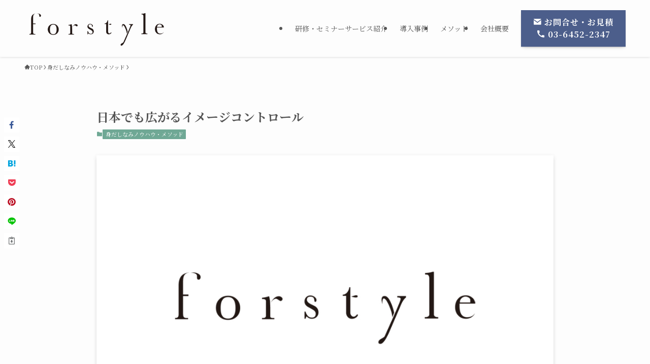

--- FILE ---
content_type: text/html; charset=UTF-8
request_url: https://www.fashion-seminar.net/column/imagecontrol121022/
body_size: 20819
content:
<!DOCTYPE html>
<html lang="ja" data-loaded="false" data-scrolled="false" data-spmenu="closed">
<head>
<meta charset="utf-8">
<meta name="format-detection" content="telephone=no">
<meta http-equiv="X-UA-Compatible" content="IE=edge">
<meta name="viewport" content="width=device-width, viewport-fit=cover">
<title>日本でも広がるイメージコントロール | 身だしなみ研修・ファッションセミナー＆イベント・講演のフォースタイル</title>
<meta name='robots' content='max-image-preview:large' />
<link rel='dns-prefetch' href='//www.google.com' />
<link rel='dns-prefetch' href='//www.googletagmanager.com' />
<link rel="alternate" type="application/rss+xml" title="身だしなみ研修・ファッションセミナー＆イベント・講演のフォースタイル &raquo; フィード" href="https://www.fashion-seminar.net/feed/" />
<link rel="alternate" type="application/rss+xml" title="身だしなみ研修・ファッションセミナー＆イベント・講演のフォースタイル &raquo; コメントフィード" href="https://www.fashion-seminar.net/comments/feed/" />

<!-- SEO SIMPLE PACK 3.6.2 -->
<meta name="description" content="「外見」が与える印象をうまくコントロールし、 あらゆる場面に活かす「イメージコントロール」の先進国は アメリカです。 大統領選挙でアピール力を高めるために 赤いネクタイを締めた・・・という話を 聞いたことがある方も多いでしょう。 言葉だけで">
<link rel="canonical" href="https://www.fashion-seminar.net/column/imagecontrol121022/">
<meta property="og:locale" content="ja_JP">
<meta property="og:type" content="article">
<meta property="og:image" content="http://www.fashion-seminar.net/wp-content/uploads/OGP.jpg">
<meta property="og:title" content="日本でも広がるイメージコントロール | 身だしなみ研修・ファッションセミナー＆イベント・講演のフォースタイル">
<meta property="og:description" content="「外見」が与える印象をうまくコントロールし、 あらゆる場面に活かす「イメージコントロール」の先進国は アメリカです。 大統領選挙でアピール力を高めるために 赤いネクタイを締めた・・・という話を 聞いたことがある方も多いでしょう。 言葉だけで">
<meta property="og:url" content="https://www.fashion-seminar.net/column/imagecontrol121022/">
<meta property="og:site_name" content="身だしなみ研修・ファッションセミナー＆イベント・講演のフォースタイル">
<meta property="article:publisher" content="https://www.facebook.com/RisaHisano">
<meta name="twitter:card" content="summary_large_image">
<meta name="twitter:site" content="@RisaHisano">
<!-- / SEO SIMPLE PACK -->

<style id='wp-img-auto-sizes-contain-inline-css' type='text/css'>
img:is([sizes=auto i],[sizes^="auto," i]){contain-intrinsic-size:3000px 1500px}
/*# sourceURL=wp-img-auto-sizes-contain-inline-css */
</style>
<style id='wp-block-library-inline-css' type='text/css'>
:root{--wp-block-synced-color:#7a00df;--wp-block-synced-color--rgb:122,0,223;--wp-bound-block-color:var(--wp-block-synced-color);--wp-editor-canvas-background:#ddd;--wp-admin-theme-color:#007cba;--wp-admin-theme-color--rgb:0,124,186;--wp-admin-theme-color-darker-10:#006ba1;--wp-admin-theme-color-darker-10--rgb:0,107,160.5;--wp-admin-theme-color-darker-20:#005a87;--wp-admin-theme-color-darker-20--rgb:0,90,135;--wp-admin-border-width-focus:2px}@media (min-resolution:192dpi){:root{--wp-admin-border-width-focus:1.5px}}.wp-element-button{cursor:pointer}:root .has-very-light-gray-background-color{background-color:#eee}:root .has-very-dark-gray-background-color{background-color:#313131}:root .has-very-light-gray-color{color:#eee}:root .has-very-dark-gray-color{color:#313131}:root .has-vivid-green-cyan-to-vivid-cyan-blue-gradient-background{background:linear-gradient(135deg,#00d084,#0693e3)}:root .has-purple-crush-gradient-background{background:linear-gradient(135deg,#34e2e4,#4721fb 50%,#ab1dfe)}:root .has-hazy-dawn-gradient-background{background:linear-gradient(135deg,#faaca8,#dad0ec)}:root .has-subdued-olive-gradient-background{background:linear-gradient(135deg,#fafae1,#67a671)}:root .has-atomic-cream-gradient-background{background:linear-gradient(135deg,#fdd79a,#004a59)}:root .has-nightshade-gradient-background{background:linear-gradient(135deg,#330968,#31cdcf)}:root .has-midnight-gradient-background{background:linear-gradient(135deg,#020381,#2874fc)}:root{--wp--preset--font-size--normal:16px;--wp--preset--font-size--huge:42px}.has-regular-font-size{font-size:1em}.has-larger-font-size{font-size:2.625em}.has-normal-font-size{font-size:var(--wp--preset--font-size--normal)}.has-huge-font-size{font-size:var(--wp--preset--font-size--huge)}.has-text-align-center{text-align:center}.has-text-align-left{text-align:left}.has-text-align-right{text-align:right}.has-fit-text{white-space:nowrap!important}#end-resizable-editor-section{display:none}.aligncenter{clear:both}.items-justified-left{justify-content:flex-start}.items-justified-center{justify-content:center}.items-justified-right{justify-content:flex-end}.items-justified-space-between{justify-content:space-between}.screen-reader-text{border:0;clip-path:inset(50%);height:1px;margin:-1px;overflow:hidden;padding:0;position:absolute;width:1px;word-wrap:normal!important}.screen-reader-text:focus{background-color:#ddd;clip-path:none;color:#444;display:block;font-size:1em;height:auto;left:5px;line-height:normal;padding:15px 23px 14px;text-decoration:none;top:5px;width:auto;z-index:100000}html :where(.has-border-color){border-style:solid}html :where([style*=border-top-color]){border-top-style:solid}html :where([style*=border-right-color]){border-right-style:solid}html :where([style*=border-bottom-color]){border-bottom-style:solid}html :where([style*=border-left-color]){border-left-style:solid}html :where([style*=border-width]){border-style:solid}html :where([style*=border-top-width]){border-top-style:solid}html :where([style*=border-right-width]){border-right-style:solid}html :where([style*=border-bottom-width]){border-bottom-style:solid}html :where([style*=border-left-width]){border-left-style:solid}html :where(img[class*=wp-image-]){height:auto;max-width:100%}:where(figure){margin:0 0 1em}html :where(.is-position-sticky){--wp-admin--admin-bar--position-offset:var(--wp-admin--admin-bar--height,0px)}@media screen and (max-width:600px){html :where(.is-position-sticky){--wp-admin--admin-bar--position-offset:0px}}

/*# sourceURL=wp-block-library-inline-css */
</style><style id='wp-block-paragraph-inline-css' type='text/css'>
.is-small-text{font-size:.875em}.is-regular-text{font-size:1em}.is-large-text{font-size:2.25em}.is-larger-text{font-size:3em}.has-drop-cap:not(:focus):first-letter{float:left;font-size:8.4em;font-style:normal;font-weight:100;line-height:.68;margin:.05em .1em 0 0;text-transform:uppercase}body.rtl .has-drop-cap:not(:focus):first-letter{float:none;margin-left:.1em}p.has-drop-cap.has-background{overflow:hidden}:root :where(p.has-background){padding:1.25em 2.375em}:where(p.has-text-color:not(.has-link-color)) a{color:inherit}p.has-text-align-left[style*="writing-mode:vertical-lr"],p.has-text-align-right[style*="writing-mode:vertical-rl"]{rotate:180deg}
/*# sourceURL=https://www.fashion-seminar.net/wp-includes/blocks/paragraph/style.min.css */
</style>
<style id='global-styles-inline-css' type='text/css'>
:root{--wp--preset--aspect-ratio--square: 1;--wp--preset--aspect-ratio--4-3: 4/3;--wp--preset--aspect-ratio--3-4: 3/4;--wp--preset--aspect-ratio--3-2: 3/2;--wp--preset--aspect-ratio--2-3: 2/3;--wp--preset--aspect-ratio--16-9: 16/9;--wp--preset--aspect-ratio--9-16: 9/16;--wp--preset--color--black: #000;--wp--preset--color--cyan-bluish-gray: #abb8c3;--wp--preset--color--white: #fff;--wp--preset--color--pale-pink: #f78da7;--wp--preset--color--vivid-red: #cf2e2e;--wp--preset--color--luminous-vivid-orange: #ff6900;--wp--preset--color--luminous-vivid-amber: #fcb900;--wp--preset--color--light-green-cyan: #7bdcb5;--wp--preset--color--vivid-green-cyan: #00d084;--wp--preset--color--pale-cyan-blue: #8ed1fc;--wp--preset--color--vivid-cyan-blue: #0693e3;--wp--preset--color--vivid-purple: #9b51e0;--wp--preset--color--swl-main: var(--color_main);--wp--preset--color--swl-main-thin: var(--color_main_thin);--wp--preset--color--swl-gray: var(--color_gray);--wp--preset--color--swl-deep-01: var(--color_deep01);--wp--preset--color--swl-deep-02: var(--color_deep02);--wp--preset--color--swl-deep-03: var(--color_deep03);--wp--preset--color--swl-deep-04: var(--color_deep04);--wp--preset--color--swl-pale-01: var(--color_pale01);--wp--preset--color--swl-pale-02: var(--color_pale02);--wp--preset--color--swl-pale-03: var(--color_pale03);--wp--preset--color--swl-pale-04: var(--color_pale04);--wp--preset--gradient--vivid-cyan-blue-to-vivid-purple: linear-gradient(135deg,rgb(6,147,227) 0%,rgb(155,81,224) 100%);--wp--preset--gradient--light-green-cyan-to-vivid-green-cyan: linear-gradient(135deg,rgb(122,220,180) 0%,rgb(0,208,130) 100%);--wp--preset--gradient--luminous-vivid-amber-to-luminous-vivid-orange: linear-gradient(135deg,rgb(252,185,0) 0%,rgb(255,105,0) 100%);--wp--preset--gradient--luminous-vivid-orange-to-vivid-red: linear-gradient(135deg,rgb(255,105,0) 0%,rgb(207,46,46) 100%);--wp--preset--gradient--very-light-gray-to-cyan-bluish-gray: linear-gradient(135deg,rgb(238,238,238) 0%,rgb(169,184,195) 100%);--wp--preset--gradient--cool-to-warm-spectrum: linear-gradient(135deg,rgb(74,234,220) 0%,rgb(151,120,209) 20%,rgb(207,42,186) 40%,rgb(238,44,130) 60%,rgb(251,105,98) 80%,rgb(254,248,76) 100%);--wp--preset--gradient--blush-light-purple: linear-gradient(135deg,rgb(255,206,236) 0%,rgb(152,150,240) 100%);--wp--preset--gradient--blush-bordeaux: linear-gradient(135deg,rgb(254,205,165) 0%,rgb(254,45,45) 50%,rgb(107,0,62) 100%);--wp--preset--gradient--luminous-dusk: linear-gradient(135deg,rgb(255,203,112) 0%,rgb(199,81,192) 50%,rgb(65,88,208) 100%);--wp--preset--gradient--pale-ocean: linear-gradient(135deg,rgb(255,245,203) 0%,rgb(182,227,212) 50%,rgb(51,167,181) 100%);--wp--preset--gradient--electric-grass: linear-gradient(135deg,rgb(202,248,128) 0%,rgb(113,206,126) 100%);--wp--preset--gradient--midnight: linear-gradient(135deg,rgb(2,3,129) 0%,rgb(40,116,252) 100%);--wp--preset--font-size--small: 0.9em;--wp--preset--font-size--medium: 1.1em;--wp--preset--font-size--large: 1.25em;--wp--preset--font-size--x-large: 42px;--wp--preset--font-size--xs: 0.75em;--wp--preset--font-size--huge: 1.6em;--wp--preset--spacing--20: 0.44rem;--wp--preset--spacing--30: 0.67rem;--wp--preset--spacing--40: 1rem;--wp--preset--spacing--50: 1.5rem;--wp--preset--spacing--60: 2.25rem;--wp--preset--spacing--70: 3.38rem;--wp--preset--spacing--80: 5.06rem;--wp--preset--shadow--natural: 6px 6px 9px rgba(0, 0, 0, 0.2);--wp--preset--shadow--deep: 12px 12px 50px rgba(0, 0, 0, 0.4);--wp--preset--shadow--sharp: 6px 6px 0px rgba(0, 0, 0, 0.2);--wp--preset--shadow--outlined: 6px 6px 0px -3px rgb(255, 255, 255), 6px 6px rgb(0, 0, 0);--wp--preset--shadow--crisp: 6px 6px 0px rgb(0, 0, 0);}:where(.is-layout-flex){gap: 0.5em;}:where(.is-layout-grid){gap: 0.5em;}body .is-layout-flex{display: flex;}.is-layout-flex{flex-wrap: wrap;align-items: center;}.is-layout-flex > :is(*, div){margin: 0;}body .is-layout-grid{display: grid;}.is-layout-grid > :is(*, div){margin: 0;}:where(.wp-block-columns.is-layout-flex){gap: 2em;}:where(.wp-block-columns.is-layout-grid){gap: 2em;}:where(.wp-block-post-template.is-layout-flex){gap: 1.25em;}:where(.wp-block-post-template.is-layout-grid){gap: 1.25em;}.has-black-color{color: var(--wp--preset--color--black) !important;}.has-cyan-bluish-gray-color{color: var(--wp--preset--color--cyan-bluish-gray) !important;}.has-white-color{color: var(--wp--preset--color--white) !important;}.has-pale-pink-color{color: var(--wp--preset--color--pale-pink) !important;}.has-vivid-red-color{color: var(--wp--preset--color--vivid-red) !important;}.has-luminous-vivid-orange-color{color: var(--wp--preset--color--luminous-vivid-orange) !important;}.has-luminous-vivid-amber-color{color: var(--wp--preset--color--luminous-vivid-amber) !important;}.has-light-green-cyan-color{color: var(--wp--preset--color--light-green-cyan) !important;}.has-vivid-green-cyan-color{color: var(--wp--preset--color--vivid-green-cyan) !important;}.has-pale-cyan-blue-color{color: var(--wp--preset--color--pale-cyan-blue) !important;}.has-vivid-cyan-blue-color{color: var(--wp--preset--color--vivid-cyan-blue) !important;}.has-vivid-purple-color{color: var(--wp--preset--color--vivid-purple) !important;}.has-black-background-color{background-color: var(--wp--preset--color--black) !important;}.has-cyan-bluish-gray-background-color{background-color: var(--wp--preset--color--cyan-bluish-gray) !important;}.has-white-background-color{background-color: var(--wp--preset--color--white) !important;}.has-pale-pink-background-color{background-color: var(--wp--preset--color--pale-pink) !important;}.has-vivid-red-background-color{background-color: var(--wp--preset--color--vivid-red) !important;}.has-luminous-vivid-orange-background-color{background-color: var(--wp--preset--color--luminous-vivid-orange) !important;}.has-luminous-vivid-amber-background-color{background-color: var(--wp--preset--color--luminous-vivid-amber) !important;}.has-light-green-cyan-background-color{background-color: var(--wp--preset--color--light-green-cyan) !important;}.has-vivid-green-cyan-background-color{background-color: var(--wp--preset--color--vivid-green-cyan) !important;}.has-pale-cyan-blue-background-color{background-color: var(--wp--preset--color--pale-cyan-blue) !important;}.has-vivid-cyan-blue-background-color{background-color: var(--wp--preset--color--vivid-cyan-blue) !important;}.has-vivid-purple-background-color{background-color: var(--wp--preset--color--vivid-purple) !important;}.has-black-border-color{border-color: var(--wp--preset--color--black) !important;}.has-cyan-bluish-gray-border-color{border-color: var(--wp--preset--color--cyan-bluish-gray) !important;}.has-white-border-color{border-color: var(--wp--preset--color--white) !important;}.has-pale-pink-border-color{border-color: var(--wp--preset--color--pale-pink) !important;}.has-vivid-red-border-color{border-color: var(--wp--preset--color--vivid-red) !important;}.has-luminous-vivid-orange-border-color{border-color: var(--wp--preset--color--luminous-vivid-orange) !important;}.has-luminous-vivid-amber-border-color{border-color: var(--wp--preset--color--luminous-vivid-amber) !important;}.has-light-green-cyan-border-color{border-color: var(--wp--preset--color--light-green-cyan) !important;}.has-vivid-green-cyan-border-color{border-color: var(--wp--preset--color--vivid-green-cyan) !important;}.has-pale-cyan-blue-border-color{border-color: var(--wp--preset--color--pale-cyan-blue) !important;}.has-vivid-cyan-blue-border-color{border-color: var(--wp--preset--color--vivid-cyan-blue) !important;}.has-vivid-purple-border-color{border-color: var(--wp--preset--color--vivid-purple) !important;}.has-vivid-cyan-blue-to-vivid-purple-gradient-background{background: var(--wp--preset--gradient--vivid-cyan-blue-to-vivid-purple) !important;}.has-light-green-cyan-to-vivid-green-cyan-gradient-background{background: var(--wp--preset--gradient--light-green-cyan-to-vivid-green-cyan) !important;}.has-luminous-vivid-amber-to-luminous-vivid-orange-gradient-background{background: var(--wp--preset--gradient--luminous-vivid-amber-to-luminous-vivid-orange) !important;}.has-luminous-vivid-orange-to-vivid-red-gradient-background{background: var(--wp--preset--gradient--luminous-vivid-orange-to-vivid-red) !important;}.has-very-light-gray-to-cyan-bluish-gray-gradient-background{background: var(--wp--preset--gradient--very-light-gray-to-cyan-bluish-gray) !important;}.has-cool-to-warm-spectrum-gradient-background{background: var(--wp--preset--gradient--cool-to-warm-spectrum) !important;}.has-blush-light-purple-gradient-background{background: var(--wp--preset--gradient--blush-light-purple) !important;}.has-blush-bordeaux-gradient-background{background: var(--wp--preset--gradient--blush-bordeaux) !important;}.has-luminous-dusk-gradient-background{background: var(--wp--preset--gradient--luminous-dusk) !important;}.has-pale-ocean-gradient-background{background: var(--wp--preset--gradient--pale-ocean) !important;}.has-electric-grass-gradient-background{background: var(--wp--preset--gradient--electric-grass) !important;}.has-midnight-gradient-background{background: var(--wp--preset--gradient--midnight) !important;}.has-small-font-size{font-size: var(--wp--preset--font-size--small) !important;}.has-medium-font-size{font-size: var(--wp--preset--font-size--medium) !important;}.has-large-font-size{font-size: var(--wp--preset--font-size--large) !important;}.has-x-large-font-size{font-size: var(--wp--preset--font-size--x-large) !important;}
/*# sourceURL=global-styles-inline-css */
</style>

<link rel='stylesheet' id='swell-icons-css' href='https://www.fashion-seminar.net/wp-content/themes/swell/build/css/swell-icons.css?ver=2.16.0' type='text/css' media='all' />
<link rel='stylesheet' id='main_style-css' href='https://www.fashion-seminar.net/wp-content/themes/swell/build/css/main.css?ver=2.16.0' type='text/css' media='all' />
<link rel='stylesheet' id='swell_blocks-css' href='https://www.fashion-seminar.net/wp-content/themes/swell/build/css/blocks.css?ver=2.16.0' type='text/css' media='all' />
<style id='swell_custom-inline-css' type='text/css'>
:root{--swl-fz--content:14px;--swl-font_family:"Noto Serif JP", "Hiragino Mincho ProN", serif;--swl-font_weight:400;--color_main:#6fa895;--color_text:#555555;--color_link:#172a88;--color_htag:#6fa895;--color_bg:#fdfdfd;--color_gradient1:#d8ffff;--color_gradient2:#87e7ff;--color_main_thin:rgba(139, 210, 186, 0.05 );--color_main_dark:rgba(83, 126, 112, 1 );--color_list_check:#6fa895;--color_list_num:#6fa895;--color_list_good:#86dd7b;--color_list_triangle:#f4e03a;--color_list_bad:#f36060;--color_faq_q:#d55656;--color_faq_a:#6599b7;--color_icon_good:#3cd250;--color_icon_good_bg:#ecffe9;--color_icon_bad:#4b73eb;--color_icon_bad_bg:#eafaff;--color_icon_info:#f578b4;--color_icon_info_bg:#fff0fa;--color_icon_announce:#ffa537;--color_icon_announce_bg:#fff5f0;--color_icon_pen:#7a7a7a;--color_icon_pen_bg:#f7f7f7;--color_icon_book:#787364;--color_icon_book_bg:#f8f6ef;--color_icon_point:#ffa639;--color_icon_check:#86d67c;--color_icon_batsu:#f36060;--color_icon_hatena:#5295cc;--color_icon_caution:#f7da38;--color_icon_memo:#84878a;--color_deep01:#172a88;--color_deep02:#009c70;--color_deep03:#eeca35;--color_deep04:#564753;--color_pale01:#f3f7fa;--color_pale02:#c4dbd3;--color_pale03:#f7f3e0;--color_pale04:#dfcddf;--color_mark_blue:#b7e3ff;--color_mark_green:#bdf9c3;--color_mark_yellow:#fcf69f;--color_mark_orange:#ffddbc;--border01:solid 1px var(--color_main);--border02:double 4px var(--color_main);--border03:dashed 2px var(--color_border);--border04:solid 4px var(--color_gray);--card_posts_thumb_ratio:56.25%;--list_posts_thumb_ratio:61.805%;--big_posts_thumb_ratio:56.25%;--thumb_posts_thumb_ratio:61.805%;--blogcard_thumb_ratio:56.25%;--color_header_bg:#fdfdfd;--color_header_text:#555555;--color_footer_bg:#7283b2;--color_footer_text:#ffffff;--container_size:1600px;--article_size:900px;--logo_size_sp:60px;--logo_size_pc:80px;--logo_size_pcfix:50px;}.swl-cell-bg[data-icon="doubleCircle"]{--cell-icon-color:#ffc977}.swl-cell-bg[data-icon="circle"]{--cell-icon-color:#94e29c}.swl-cell-bg[data-icon="triangle"]{--cell-icon-color:#eeda2f}.swl-cell-bg[data-icon="close"]{--cell-icon-color:#ec9191}.swl-cell-bg[data-icon="hatena"]{--cell-icon-color:#93c9da}.swl-cell-bg[data-icon="check"]{--cell-icon-color:#94e29c}.swl-cell-bg[data-icon="line"]{--cell-icon-color:#9b9b9b}.cap_box[data-colset="col1"]{--capbox-color:#f59b5f;--capbox-color--bg:#fff8eb}.cap_box[data-colset="col2"]{--capbox-color:#5fb9f5;--capbox-color--bg:#edf5ff}.cap_box[data-colset="col3"]{--capbox-color:#2fcd90;--capbox-color--bg:#eafaf2}.red_{--the-btn-color:#f74a4a;--the-btn-color2:#ffbc49;--the-solid-shadow: rgba(185, 56, 56, 1 )}.blue_{--the-btn-color:#4c5e8b;--the-btn-color2:#35eaff;--the-solid-shadow: rgba(57, 71, 104, 1 )}.green_{--the-btn-color:#62d847;--the-btn-color2:#7bf7bd;--the-solid-shadow: rgba(74, 162, 53, 1 )}.is-style-btn_normal{--the-btn-radius:0px}.is-style-btn_solid{--the-btn-radius:80px}.is-style-btn_shiny{--the-btn-radius:0px}.is-style-btn_line{--the-btn-radius:80px}.post_content blockquote{padding:1.5em 2em 1.5em 3em}.post_content blockquote::before{content:"";display:block;width:5px;height:calc(100% - 3em);top:1.5em;left:1.5em;border-left:solid 1px rgba(180,180,180,.75);border-right:solid 1px rgba(180,180,180,.75);}.mark_blue{background:-webkit-linear-gradient(transparent 64%,var(--color_mark_blue) 0%);background:linear-gradient(transparent 64%,var(--color_mark_blue) 0%)}.mark_green{background:-webkit-linear-gradient(transparent 64%,var(--color_mark_green) 0%);background:linear-gradient(transparent 64%,var(--color_mark_green) 0%)}.mark_yellow{background:-webkit-linear-gradient(transparent 64%,var(--color_mark_yellow) 0%);background:linear-gradient(transparent 64%,var(--color_mark_yellow) 0%)}.mark_orange{background:-webkit-linear-gradient(transparent 64%,var(--color_mark_orange) 0%);background:linear-gradient(transparent 64%,var(--color_mark_orange) 0%)}[class*="is-style-icon_"]{color:#333;border-width:0}[class*="is-style-big_icon_"]{border-width:2px;border-style:solid}[data-col="gray"] .c-balloon__text{background:#f7f7f7;border-color:#ccc}[data-col="gray"] .c-balloon__before{border-right-color:#f7f7f7}[data-col="green"] .c-balloon__text{background:#d1f8c2;border-color:#9ddd93}[data-col="green"] .c-balloon__before{border-right-color:#d1f8c2}[data-col="blue"] .c-balloon__text{background:#e2f6ff;border-color:#93d2f0}[data-col="blue"] .c-balloon__before{border-right-color:#e2f6ff}[data-col="red"] .c-balloon__text{background:#ffebeb;border-color:#f48789}[data-col="red"] .c-balloon__before{border-right-color:#ffebeb}[data-col="yellow"] .c-balloon__text{background:#f9f7d2;border-color:#fbe593}[data-col="yellow"] .c-balloon__before{border-right-color:#f9f7d2}.-type-list2 .p-postList__body::after,.-type-big .p-postList__body::after{content: "READ MORE »";}.c-postThumb__cat{background-color:#6fa895;color:#fff;background-image: repeating-linear-gradient(-45deg,rgba(255,255,255,.1),rgba(255,255,255,.1) 6px,transparent 6px,transparent 12px)}.post_content h2:where(:not([class^="swell-block-"]):not(.faq_q):not(.p-postList__title))::before{position:absolute;display:block;pointer-events:none}.post_content h3:where(:not([class^="swell-block-"]):not(.faq_q):not(.p-postList__title)){padding:0 .5em .5em}.post_content h3:where(:not([class^="swell-block-"]):not(.faq_q):not(.p-postList__title))::before{content:"";width:100%;height:2px;background: repeating-linear-gradient(90deg, var(--color_htag) 0%, var(--color_htag) 29.3%, rgba(150,150,150,.2) 29.3%, rgba(150,150,150,.2) 100%)}.post_content h4:where(:not([class^="swell-block-"]):not(.faq_q):not(.p-postList__title)){padding:0 0 0 16px;border-left:solid 2px var(--color_htag)}.l-header{box-shadow: 0 1px 4px rgba(0,0,0,.12)}.l-header__menuBtn{order:1}.l-header__customBtn{order:3}.c-gnav a::after{background:var(--color_main);width:100%;height:2px;transform:scaleX(0)}.p-spHeadMenu .menu-item.-current{border-bottom-color:var(--color_main)}.c-gnav > li:hover > a::after,.c-gnav > .-current > a::after{transform: scaleX(1)}.c-gnav .sub-menu{color:#333;background:#fff}.l-fixHeader::before{opacity:1}#pagetop{border-radius:50%}#fix_bottom_menu{color:#333}#fix_bottom_menu::before{background:#fff;opacity:0.9}.c-widget__title.-spmenu{padding:.5em .75em;border-radius:var(--swl-radius--2, 0px);background:var(--color_main);color:#fff;}.c-widget__title.-footer{padding:.5em}.c-widget__title.-footer::before{content:"";bottom:0;left:0;width:40%;z-index:1;background:var(--color_main)}.c-widget__title.-footer::after{content:"";bottom:0;left:0;width:100%;background:var(--color_border)}.c-secTitle{border-left:solid 2px var(--color_main);padding:0em .75em}.p-spMenu{color:#333}.p-spMenu__inner::before{background:#fdfdfd;opacity:1}.p-spMenu__overlay{background:#000;opacity:0.6}[class*="page-numbers"]{color:#fff;background-color:#dedede}.l-topTitleArea.c-filterLayer::before{background-color:#4c5e8b;opacity:0.2;content:""}.p-toc__list.is-style-index li::before{color:#a0bdd6}@media screen and (min-width: 960px){:root{}}@media screen and (max-width: 959px){:root{}.l-header__logo{order:2;text-align:center}#pagetop{display:none}}@media screen and (min-width: 600px){:root{--swl-fz--content:16px;}}@media screen and (max-width: 599px){:root{}}@media (min-width: 1108px) {.alignwide{left:-100px;width:calc(100% + 200px);}}@media (max-width: 1108px) {.-sidebar-off .swell-block-fullWide__inner.l-container .alignwide{left:0px;width:100%;}}.l-fixHeader .l-fixHeader__gnav{order:0}[data-scrolled=true] .l-fixHeader[data-ready]{opacity:1;-webkit-transform:translateY(0)!important;transform:translateY(0)!important;visibility:visible}.-body-solid .l-fixHeader{box-shadow:0 2px 4px var(--swl-color_shadow)}.l-fixHeader__inner{align-items:stretch;color:var(--color_header_text);display:flex;padding-bottom:0;padding-top:0;position:relative;z-index:1}.l-fixHeader__logo{align-items:center;display:flex;line-height:1;margin-right:24px;order:0;padding:16px 0}[data-scrolled=true] #fix_bottom_menu{bottom:0}#fix_bottom_menu{box-shadow:0 0 4px rgba(0,0,0,.1);transition:bottom .4s;width:100%;z-index:100}#fix_bottom_menu:before{display:block;z-index:0}#fix_bottom_menu .menu_list{align-items:center;display:flex;height:50px;justify-content:space-between;padding:2px 0 0;position:relative;z-index:1}#fix_bottom_menu .menu_btn .open_btn{opacity:1;-webkit-transform:scale(1.1);transform:scale(1.1)}#fix_bottom_menu .menu-item{flex:1 1 100%;margin:0;padding:0;text-align:center}#fix_bottom_menu .menu-item a{color:inherit;display:block;line-height:1;text-decoration:none}#fix_bottom_menu .menu-item i{color:inherit;display:block;font-size:20px;height:20px;line-height:20px;text-align:center}#fix_bottom_menu .menu-item i:before{color:inherit;display:inline-block}#fix_bottom_menu span{color:inherit;display:block;font-size:10px;line-height:1;margin-top:4px;width:100%}@media not all and (min-width:960px){#fix_bottom_menu{display:block;padding-bottom:calc(env(safe-area-inset-bottom)*.5)}}.is-style-btn_normal a,.is-style-btn_shiny a{box-shadow:var(--swl-btn_shadow)}.c-shareBtns__btn,.is-style-balloon>.c-tabList .c-tabList__button,.p-snsCta,[class*=page-numbers]{box-shadow:var(--swl-box_shadow)}.p-articleThumb__img,.p-articleThumb__youtube{box-shadow:var(--swl-img_shadow)}.p-pickupBanners__item .c-bannerLink,.p-postList__thumb{box-shadow:0 2px 8px rgba(0,0,0,.1),0 4px 4px -4px rgba(0,0,0,.1)}.p-postList.-w-ranking li:before{background-image:repeating-linear-gradient(-45deg,hsla(0,0%,100%,.1),hsla(0,0%,100%,.1) 6px,transparent 0,transparent 12px);box-shadow:1px 1px 4px rgba(0,0,0,.2)}@media (min-width:960px){.-series .l-header__inner{align-items:stretch;display:flex}.-series .l-header__logo{align-items:center;display:flex;flex-wrap:wrap;margin-right:24px;padding:16px 0}.-series .l-header__logo .c-catchphrase{font-size:13px;padding:4px 0}.-series .c-headLogo{margin-right:16px}.-series-right .l-header__inner{justify-content:space-between}.-series-right .c-gnavWrap{margin-left:auto}.-series-right .w-header{margin-left:12px}.-series-left .w-header{margin-left:auto}}@media (min-width:960px) and (min-width:600px){.-series .c-headLogo{max-width:400px}}.c-gnav .sub-menu a:before,.c-listMenu a:before{-webkit-font-smoothing:antialiased;-moz-osx-font-smoothing:grayscale;font-family:icomoon!important;font-style:normal;font-variant:normal;font-weight:400;line-height:1;text-transform:none}.c-submenuToggleBtn{display:none}.c-listMenu a{padding:.75em 1em .75em 1.5em;transition:padding .25s}.c-listMenu a:hover{padding-left:1.75em;padding-right:.75em}.c-gnav .sub-menu a:before,.c-listMenu a:before{color:inherit;content:"\e921";display:inline-block;left:2px;position:absolute;top:50%;-webkit-transform:translateY(-50%);transform:translateY(-50%);vertical-align:middle}.widget_categories>ul>.cat-item>a,.wp-block-categories-list>li>a{padding-left:1.75em}.c-listMenu .children,.c-listMenu .sub-menu{margin:0}.c-listMenu .children a,.c-listMenu .sub-menu a{font-size:.9em;padding-left:2.5em}.c-listMenu .children a:before,.c-listMenu .sub-menu a:before{left:1em}.c-listMenu .children a:hover,.c-listMenu .sub-menu a:hover{padding-left:2.75em}.c-listMenu .children ul a,.c-listMenu .sub-menu ul a{padding-left:3.25em}.c-listMenu .children ul a:before,.c-listMenu .sub-menu ul a:before{left:1.75em}.c-listMenu .children ul a:hover,.c-listMenu .sub-menu ul a:hover{padding-left:3.5em}.c-gnav li:hover>.sub-menu{opacity:1;visibility:visible}.c-gnav .sub-menu:before{background:inherit;content:"";height:100%;left:0;position:absolute;top:0;width:100%;z-index:0}.c-gnav .sub-menu .sub-menu{left:100%;top:0;z-index:-1}.c-gnav .sub-menu a{padding-left:2em}.c-gnav .sub-menu a:before{left:.5em}.c-gnav .sub-menu a:hover .ttl{left:4px}:root{--color_content_bg:var(--color_bg);}.c-widget__title.-side{padding:.5em}.c-widget__title.-side::before{content:"";bottom:0;left:0;width:40%;z-index:1;background:var(--color_main)}.c-widget__title.-side::after{content:"";bottom:0;left:0;width:100%;background:var(--color_border)}.c-shareBtns__btn:not(:hover){background:none}.-fix .c-shareBtns__btn:not(:hover){background:#fff}.c-shareBtns__btn:not(:hover) .c-shareBtns__icon{color:inherit}.c-shareBtns__list{padding: 8px 0;border-top: solid 1px var(--color_border);border-bottom: solid 1px var(--color_border)}.c-shareBtns__item:not(:last-child){margin-right:8px}.c-shareBtns__btn{padding:8px 0;transition:background-color .25s;box-shadow:none!important}@media screen and (min-width: 960px){:root{}.single .c-postTitle__date{display:none}}@media screen and (max-width: 959px){:root{}.single .c-postTitle__date{display:none}}@media screen and (min-width: 600px){:root{}}@media screen and (max-width: 599px){:root{}}.swell-block-fullWide__inner.l-container{--swl-fw_inner_pad:var(--swl-pad_container,0px)}@media (min-width:960px){.-sidebar-on .l-content .alignfull,.-sidebar-on .l-content .alignwide{left:-16px;width:calc(100% + 32px)}.swell-block-fullWide__inner.l-article{--swl-fw_inner_pad:var(--swl-pad_post_content,0px)}.-sidebar-on .swell-block-fullWide__inner .alignwide{left:0;width:100%}.-sidebar-on .swell-block-fullWide__inner .alignfull{left:calc(0px - var(--swl-fw_inner_pad, 0))!important;margin-left:0!important;margin-right:0!important;width:calc(100% + var(--swl-fw_inner_pad, 0)*2)!important}}.p-relatedPosts .p-postList__item{margin-bottom:1.5em}.p-relatedPosts .p-postList__times,.p-relatedPosts .p-postList__times>:last-child{margin-right:0}@media (min-width:600px){.p-relatedPosts .p-postList__item{width:33.33333%}}@media screen and (min-width:600px) and (max-width:1239px){.p-relatedPosts .p-postList__item:nth-child(7),.p-relatedPosts .p-postList__item:nth-child(8){display:none}}@media screen and (min-width:1240px){.p-relatedPosts .p-postList__item{width:25%}}.-index-off .p-toc,.swell-toc-placeholder:empty{display:none}.p-toc.-modal{height:100%;margin:0;overflow-y:auto;padding:0}#main_content .p-toc{border-radius:var(--swl-radius--2,0);margin:4em auto;max-width:800px}#sidebar .p-toc{margin-top:-.5em}.p-toc .__pn:before{content:none!important;counter-increment:none}.p-toc .__prev{margin:0 0 1em}.p-toc .__next{margin:1em 0 0}.p-toc.is-omitted:not([data-omit=ct]) [data-level="2"] .p-toc__childList{height:0;margin-bottom:-.5em;visibility:hidden}.p-toc.is-omitted:not([data-omit=nest]){position:relative}.p-toc.is-omitted:not([data-omit=nest]):before{background:linear-gradient(hsla(0,0%,100%,0),var(--color_bg));bottom:5em;content:"";height:4em;left:0;opacity:.75;pointer-events:none;position:absolute;width:100%;z-index:1}.p-toc.is-omitted:not([data-omit=nest]):after{background:var(--color_bg);bottom:0;content:"";height:5em;left:0;opacity:.75;position:absolute;width:100%;z-index:1}.p-toc.is-omitted:not([data-omit=nest]) .__next,.p-toc.is-omitted:not([data-omit=nest]) [data-omit="1"]{display:none}.p-toc .p-toc__expandBtn{background-color:#f7f7f7;border:rgba(0,0,0,.2);border-radius:5em;box-shadow:0 0 0 1px #bbb;color:#333;display:block;font-size:14px;line-height:1.5;margin:.75em auto 0;min-width:6em;padding:.5em 1em;position:relative;transition:box-shadow .25s;z-index:2}.p-toc[data-omit=nest] .p-toc__expandBtn{display:inline-block;font-size:13px;margin:0 0 0 1.25em;padding:.5em .75em}.p-toc:not([data-omit=nest]) .p-toc__expandBtn:after,.p-toc:not([data-omit=nest]) .p-toc__expandBtn:before{border-top-color:inherit;border-top-style:dotted;border-top-width:3px;content:"";display:block;height:1px;position:absolute;top:calc(50% - 1px);transition:border-color .25s;width:100%;width:22px}.p-toc:not([data-omit=nest]) .p-toc__expandBtn:before{right:calc(100% + 1em)}.p-toc:not([data-omit=nest]) .p-toc__expandBtn:after{left:calc(100% + 1em)}.p-toc.is-expanded .p-toc__expandBtn{border-color:transparent}.p-toc__ttl{display:block;font-size:1.2em;line-height:1;position:relative;text-align:center}.p-toc__ttl:before{content:"\e918";display:inline-block;font-family:icomoon;margin-right:.5em;padding-bottom:2px;vertical-align:middle}#index_modal .p-toc__ttl{margin-bottom:.5em}.p-toc__list li{line-height:1.6}.p-toc__list>li+li{margin-top:.5em}.p-toc__list .p-toc__childList{padding-left:.5em}.p-toc__list [data-level="3"]{font-size:.9em}.p-toc__list .mininote{display:none}.post_content .p-toc__list{padding-left:0}#sidebar .p-toc__list{margin-bottom:0}#sidebar .p-toc__list .p-toc__childList{padding-left:0}.p-toc__link{color:inherit;font-size:inherit;text-decoration:none}.p-toc__link:hover{opacity:.8}.p-toc.-double{background:var(--color_gray);background:linear-gradient(-45deg,transparent 25%,var(--color_gray) 25%,var(--color_gray) 50%,transparent 50%,transparent 75%,var(--color_gray) 75%,var(--color_gray));background-clip:padding-box;background-size:4px 4px;border-bottom:4px double var(--color_border);border-top:4px double var(--color_border);padding:1.5em 1em 1em}.p-toc.-double .p-toc__ttl{margin-bottom:.75em}@media (min-width:960px){#main_content .p-toc{width:92%}}@media (hover:hover){.p-toc .p-toc__expandBtn:hover{border-color:transparent;box-shadow:0 0 0 2px currentcolor}}@media (min-width:600px){.p-toc.-double{padding:2em}}.p-pnLinks{align-items:stretch;display:flex;justify-content:space-between;margin:2em 0}.p-pnLinks__item{font-size:3vw;position:relative;width:49%}.p-pnLinks__item:before{content:"";display:block;height:.5em;pointer-events:none;position:absolute;top:50%;width:.5em;z-index:1}.p-pnLinks__item.-prev:before{border-bottom:1px solid;border-left:1px solid;left:.35em;-webkit-transform:rotate(45deg) translateY(-50%);transform:rotate(45deg) translateY(-50%)}.p-pnLinks__item.-prev .p-pnLinks__thumb{margin-right:8px}.p-pnLinks__item.-next .p-pnLinks__link{justify-content:flex-end}.p-pnLinks__item.-next:before{border-bottom:1px solid;border-right:1px solid;right:.35em;-webkit-transform:rotate(-45deg) translateY(-50%);transform:rotate(-45deg) translateY(-50%)}.p-pnLinks__item.-next .p-pnLinks__thumb{margin-left:8px;order:2}.p-pnLinks__item.-next:first-child{margin-left:auto}.p-pnLinks__link{align-items:center;border-radius:var(--swl-radius--2,0);color:inherit;display:flex;height:100%;line-height:1.4;min-height:4em;padding:.6em 1em .5em;position:relative;text-decoration:none;transition:box-shadow .25s;width:100%}.p-pnLinks__thumb{border-radius:var(--swl-radius--4,0);height:32px;-o-object-fit:cover;object-fit:cover;width:48px}.p-pnLinks .-prev .p-pnLinks__link{border-left:1.25em solid var(--color_main)}.p-pnLinks .-prev:before{color:#fff}.p-pnLinks .-next .p-pnLinks__link{border-right:1.25em solid var(--color_main)}.p-pnLinks .-next:before{color:#fff}@media not all and (min-width:960px){.p-pnLinks.-thumb-on{display:block}.p-pnLinks.-thumb-on .p-pnLinks__item{width:100%}}@media (min-width:600px){.p-pnLinks__item{font-size:13px}.p-pnLinks__thumb{height:48px;width:72px}.p-pnLinks__title{transition:-webkit-transform .25s;transition:transform .25s;transition:transform .25s,-webkit-transform .25s}.-prev>.p-pnLinks__link:hover .p-pnLinks__title{-webkit-transform:translateX(4px);transform:translateX(4px)}.-next>.p-pnLinks__link:hover .p-pnLinks__title{-webkit-transform:translateX(-4px);transform:translateX(-4px)}.p-pnLinks .-prev .p-pnLinks__link:hover{box-shadow:1px 1px 2px var(--swl-color_shadow)}.p-pnLinks .-next .p-pnLinks__link:hover{box-shadow:-1px 1px 2px var(--swl-color_shadow)}}
/*# sourceURL=swell_custom-inline-css */
</style>
<link rel='stylesheet' id='swell-parts/footer-css' href='https://www.fashion-seminar.net/wp-content/themes/swell/build/css/modules/parts/footer.css?ver=2.16.0' type='text/css' media='all' />
<link rel='stylesheet' id='swell-page/single-css' href='https://www.fashion-seminar.net/wp-content/themes/swell/build/css/modules/page/single.css?ver=2.16.0' type='text/css' media='all' />
<style id='classic-theme-styles-inline-css' type='text/css'>
/*! This file is auto-generated */
.wp-block-button__link{color:#fff;background-color:#32373c;border-radius:9999px;box-shadow:none;text-decoration:none;padding:calc(.667em + 2px) calc(1.333em + 2px);font-size:1.125em}.wp-block-file__button{background:#32373c;color:#fff;text-decoration:none}
/*# sourceURL=/wp-includes/css/classic-themes.min.css */
</style>

<!-- Site Kit によって追加された Google タグ（gtag.js）スニペット -->
<!-- Google アナリティクス スニペット (Site Kit が追加) -->
<script type="text/javascript" src="https://www.googletagmanager.com/gtag/js?id=GT-WPFLPK3" id="google_gtagjs-js" async></script>
<script type="text/javascript" id="google_gtagjs-js-after">
/* <![CDATA[ */
window.dataLayer = window.dataLayer || [];function gtag(){dataLayer.push(arguments);}
gtag("set","linker",{"domains":["www.fashion-seminar.net"]});
gtag("js", new Date());
gtag("set", "developer_id.dZTNiMT", true);
gtag("config", "GT-WPFLPK3");
 window._googlesitekit = window._googlesitekit || {}; window._googlesitekit.throttledEvents = []; window._googlesitekit.gtagEvent = (name, data) => { var key = JSON.stringify( { name, data } ); if ( !! window._googlesitekit.throttledEvents[ key ] ) { return; } window._googlesitekit.throttledEvents[ key ] = true; setTimeout( () => { delete window._googlesitekit.throttledEvents[ key ]; }, 5 ); gtag( "event", name, { ...data, event_source: "site-kit" } ); }; 
//# sourceURL=google_gtagjs-js-after
/* ]]> */
</script>

<link href="https://fonts.googleapis.com/css?family=Noto+Serif+JP:400,700&#038;display=swap" rel="stylesheet">
<noscript><link href="https://www.fashion-seminar.net/wp-content/themes/swell/build/css/noscript.css" rel="stylesheet"></noscript>
<link rel="https://api.w.org/" href="https://www.fashion-seminar.net/wp-json/" /><link rel="alternate" title="JSON" type="application/json" href="https://www.fashion-seminar.net/wp-json/wp/v2/posts/901" /><link rel='shortlink' href='https://www.fashion-seminar.net/?p=901' />
<meta name="generator" content="Site Kit by Google 1.170.0" />
<!-- Google タグ マネージャー スニペット (Site Kit が追加) -->
<script type="text/javascript">
/* <![CDATA[ */

			( function( w, d, s, l, i ) {
				w[l] = w[l] || [];
				w[l].push( {'gtm.start': new Date().getTime(), event: 'gtm.js'} );
				var f = d.getElementsByTagName( s )[0],
					j = d.createElement( s ), dl = l != 'dataLayer' ? '&l=' + l : '';
				j.async = true;
				j.src = 'https://www.googletagmanager.com/gtm.js?id=' + i + dl;
				f.parentNode.insertBefore( j, f );
			} )( window, document, 'script', 'dataLayer', 'GTM-5K9S3HBZ' );
			
/* ]]> */
</script>

<!-- (ここまで) Google タグ マネージャー スニペット (Site Kit が追加) -->
<link rel="icon" href="https://www.fashion-seminar.net/wp-content/uploads/cropped-seminar-fav-32x32.png" sizes="32x32" />
<link rel="icon" href="https://www.fashion-seminar.net/wp-content/uploads/cropped-seminar-fav-192x192.png" sizes="192x192" />
<link rel="apple-touch-icon" href="https://www.fashion-seminar.net/wp-content/uploads/cropped-seminar-fav-180x180.png" />
<meta name="msapplication-TileImage" content="https://www.fashion-seminar.net/wp-content/uploads/cropped-seminar-fav-270x270.png" />
		<style type="text/css" id="wp-custom-css">
			.c-shareBtns__message>span.__text::before,.c-shareBtns__message>span.__text::after{
	display: none;
}

/*ContactForm7カスタマイズ*/
table.CF7_table{
	width:80%;
	margin:0 auto;
	border: 3px solid #e5e5e5;
}

table.CF7_table tr{
	border-top: 1px solid #e5e5e5;
}

.single .entry-content table.CF7_table,
.page .entry-content table.CF7_table{
	display:table;
}

/*入力欄*/
.CF7_table input, .CF7_table textarea {
	border: 1px solid #d8d8d8;
}

.CF7_table ::placeholder {
	color:#797979;
}

/*「必須」文字*/
.CF7_req{
	font-size:.9em;
	padding: 5px;
	background: #6fa895;/*グリーン*/
	color: #fff;
	border-radius: 3px;
	margin-right:1em;
}

/*「任意」文字*/
.CF7_unreq{
	font-size:.9em;
	padding: 5px;
	background: #bdbdbd;/*グレー*/
	color: #fff;
	border-radius: 3px;
	margin-right:1em;
}

/* タイトル列 */
@media screen and (min-width: 768px){
	.CF7_table th{
	width:30%;/*横幅*/
	background-color:#ebedf5;/*ブルーグレー*/
	}
}

/* レスポンシブ */
@media screen and (max-width: 768px){
	table.CF7_table{
	width:95%;
	}
	.CF7_table tr, .CF7_table td, .CF7_table th{
	display: block;
	width: 100%;
	line-height:2.5em;
	}
	.CF7_table th{
	background-color:#ebedf5;
	}
}

/* 「送信する」ボタン */
.wpcf7 input.wpcf7-submit {
	background-color:#6fa895;/* グリーン*/
	border:0;
	color:#fff;
	font-size:1.2em;
	font-weight:bold;
	margin:0 auto;
}

.CF7_btn{
	text-align:center;
	margin-top:20px;
}

.wpcf7-spinner{
	width:0;
	margin:0;
}


/*MWWPFormカスタマイズ*/
table.MWWPF_table{
	width:80%;
	margin:0 auto;
	border: 3px solid #e5e5e5;
}

table.MWWPF_table tr{
	border-top: 1px solid #e5e5e5;
}

.single .entry-content table.MWWPF_table,
.page .entry-content table.MWWPF_table{
	display:table;
}

/*入力欄*/
.MWWPF_table input, .MWWPF_table textarea {
	border: 1px solid #d8d8d8;
}

.MWWPF_table ::placeholder {
	color:#797979;
}

/*「必須」文字*/
.MWWPF_req{
	font-size:.9em;
	padding: 5px;
	background: #6fa895;/*グリーン*/
	color: #fff;
	border-radius: 3px;
	margin-right:1em;
}

/*「任意」文字*/
.MWWPF_unreq{
	font-size:.9em;
	padding: 5px;
	background: #bdbdbd;/*グレー*/
	color: #fff;
	border-radius: 3px;
	margin-right:1em;
}

/* タイトル列 */
@media screen and (min-width: 768px){
	.MWWPF_table th{
	width:30%;/*横幅*/
	background-color:#ebedf5;/*ブルーグレー*/
	}
}

/* レスポンシブ */
@media screen and (max-width: 768px){
	table.MWWPF_table{
	width:95%;
	}
	.MWWPF_table tr, .MWWPF_table td, .MWWPF_table th{
	display: block;
	width: 100%;
	line-height:2.5em;
	}
	.MWWPF_table th{
	background-color:#ebedf5;
	}
}

/* 「送信する」ボタン */
.MWWPF_btn input {
	background-color:#6fa895;/* グリーン*/
	border:0;
	color:#fff;
	font-size:1.2em;
	font-weight:bold;
	margin:0 auto;
}

.MWWPF_btn{
	text-align:center;
	margin-top:20px;
}

.MWWPF-spinner{
	width:0;
	margin:0;
}		</style>
		
<link rel="stylesheet" href="https://www.fashion-seminar.net/wp-content/themes/swell/build/css/print.css" media="print" >
</head>
<body>
		<!-- Google タグ マネージャー (noscript) スニペット (Site Kit が追加) -->
		<noscript>
			<iframe src="https://www.googletagmanager.com/ns.html?id=GTM-5K9S3HBZ" height="0" width="0" style="display:none;visibility:hidden"></iframe>
		</noscript>
		<!-- (ここまで) Google タグ マネージャー (noscript) スニペット (Site Kit が追加) -->
		<div id="body_wrap" class="wp-singular post-template-default single single-post postid-901 single-format-standard wp-theme-swell -body-solid -index-off -sidebar-off -frame-off id_901" >
<div id="sp_menu" class="p-spMenu -left">
	<div class="p-spMenu__inner">
		<div class="p-spMenu__closeBtn">
			<button class="c-iconBtn -menuBtn c-plainBtn" data-onclick="toggleMenu" aria-label="メニューを閉じる">
				<i class="c-iconBtn__icon icon-close-thin"></i>
			</button>
		</div>
		<div class="p-spMenu__body">
			<div class="c-widget__title -spmenu">
				MENU			</div>
			<div class="p-spMenu__nav">
				<ul class="c-spnav c-listMenu"><li class="menu-item menu-item-type-post_type menu-item-object-page menu-item-has-children menu-item-1747"><a href="https://www.fashion-seminar.net/service/">研修・セミナーサービス紹介</a>
<ul class="sub-menu">
	<li class="menu-item menu-item-type-post_type menu-item-object-page menu-item-2057"><a href="https://www.fashion-seminar.net/service/company/">企業向け身だしなみ研修</a></li>
	<li class="menu-item menu-item-type-post_type menu-item-object-page menu-item-2055"><a href="https://www.fashion-seminar.net/service/general/">一般向けセミナー・イベント</a></li>
	<li class="menu-item menu-item-type-post_type menu-item-object-page menu-item-2056"><a href="https://www.fashion-seminar.net/service/salon/">サロン・小売店向け接客研修</a></li>
	<li class="menu-item menu-item-type-post_type menu-item-object-page menu-item-2221"><a href="https://www.fashion-seminar.net/service/mentalhealth/">従業員のメンタルヘルスケア</a></li>
</ul>
</li>
<li class="menu-item menu-item-type-taxonomy menu-item-object-category menu-item-has-children menu-item-2030"><a href="https://www.fashion-seminar.net/category/works/">導入事例</a>
<ul class="sub-menu">
	<li class="menu-item menu-item-type-taxonomy menu-item-object-category menu-item-2116"><a href="https://www.fashion-seminar.net/category/works/works-company/">企業向け身だしなみ研修</a></li>
	<li class="menu-item menu-item-type-taxonomy menu-item-object-category menu-item-2031"><a href="https://www.fashion-seminar.net/category/works/works-general/">一般向けセミナー</a></li>
	<li class="menu-item menu-item-type-taxonomy menu-item-object-category menu-item-2115"><a href="https://www.fashion-seminar.net/category/works/works-salon/">サロン・小売店向け接客研修</a></li>
</ul>
</li>
<li class="menu-item menu-item-type-taxonomy menu-item-object-category current-post-ancestor current-menu-parent current-post-parent menu-item-1749"><a href="https://www.fashion-seminar.net/category/column/">メソッド</a></li>
<li class="menu-item menu-item-type-post_type menu-item-object-page menu-item-2252"><a href="https://www.fashion-seminar.net/about/">会社概要</a></li>
</ul>			</div>
			<div id="sp_menu_bottom" class="p-spMenu__bottom w-spMenuBottom"><div id="custom_html-5" class="widget_text c-widget widget_custom_html"><div class="textwidget custom-html-widget"><div class="p-blogParts post_content" data-partsID="1867">
<div class="swell-block-button blue_ u-mb-ctrl u-mb-0 is-style-btn_normal"><a href="http://www.fashion-seminar.net/contact/" class="swell-block-button__link"><span><i class="icon-mail"></i>  お問合せ・お見積<br><i class="icon-phone"></i>  03-6452-2347</span></a></div>




</div></div></div></div>		</div>
	</div>
	<div class="p-spMenu__overlay c-overlay" data-onclick="toggleMenu"></div>
</div>
<header id="header" class="l-header -series -series-right" data-spfix="1">
		<div class="l-header__inner l-container">
		<div class="l-header__logo">
			<div class="c-headLogo -img"><a href="https://www.fashion-seminar.net/" title="身だしなみ研修・ファッションセミナー＆イベント・講演のフォースタイル" class="c-headLogo__link" rel="home"><img width="1143" height="317"  src="https://www.fashion-seminar.net/wp-content/uploads/header-logo.png" alt="身だしなみ研修・ファッションセミナー＆イベント・講演のフォースタイル" class="c-headLogo__img" srcset="https://www.fashion-seminar.net/wp-content/uploads/header-logo.png 1143w, https://www.fashion-seminar.net/wp-content/uploads/header-logo-450x125.png 450w, https://www.fashion-seminar.net/wp-content/uploads/header-logo-1024x284.png 1024w, https://www.fashion-seminar.net/wp-content/uploads/header-logo-768x213.png 768w" sizes="(max-width: 959px) 50vw, 800px" decoding="async" loading="eager" ></a></div>					</div>
		<nav id="gnav" class="l-header__gnav c-gnavWrap">
					<ul class="c-gnav">
			<li class="menu-item menu-item-type-post_type menu-item-object-page menu-item-has-children menu-item-1747"><a href="https://www.fashion-seminar.net/service/"><span class="ttl">研修・セミナーサービス紹介</span></a>
<ul class="sub-menu">
	<li class="menu-item menu-item-type-post_type menu-item-object-page menu-item-2057"><a href="https://www.fashion-seminar.net/service/company/"><span class="ttl">企業向け身だしなみ研修</span></a></li>
	<li class="menu-item menu-item-type-post_type menu-item-object-page menu-item-2055"><a href="https://www.fashion-seminar.net/service/general/"><span class="ttl">一般向けセミナー・イベント</span></a></li>
	<li class="menu-item menu-item-type-post_type menu-item-object-page menu-item-2056"><a href="https://www.fashion-seminar.net/service/salon/"><span class="ttl">サロン・小売店向け接客研修</span></a></li>
	<li class="menu-item menu-item-type-post_type menu-item-object-page menu-item-2221"><a href="https://www.fashion-seminar.net/service/mentalhealth/"><span class="ttl">従業員のメンタルヘルスケア</span></a></li>
</ul>
</li>
<li class="menu-item menu-item-type-taxonomy menu-item-object-category menu-item-has-children menu-item-2030"><a href="https://www.fashion-seminar.net/category/works/"><span class="ttl">導入事例</span></a>
<ul class="sub-menu">
	<li class="menu-item menu-item-type-taxonomy menu-item-object-category menu-item-2116"><a href="https://www.fashion-seminar.net/category/works/works-company/"><span class="ttl">企業向け身だしなみ研修</span></a></li>
	<li class="menu-item menu-item-type-taxonomy menu-item-object-category menu-item-2031"><a href="https://www.fashion-seminar.net/category/works/works-general/"><span class="ttl">一般向けセミナー</span></a></li>
	<li class="menu-item menu-item-type-taxonomy menu-item-object-category menu-item-2115"><a href="https://www.fashion-seminar.net/category/works/works-salon/"><span class="ttl">サロン・小売店向け接客研修</span></a></li>
</ul>
</li>
<li class="menu-item menu-item-type-taxonomy menu-item-object-category current-post-ancestor current-menu-parent current-post-parent menu-item-1749"><a href="https://www.fashion-seminar.net/category/column/"><span class="ttl">メソッド</span></a></li>
<li class="menu-item menu-item-type-post_type menu-item-object-page menu-item-2252"><a href="https://www.fashion-seminar.net/about/"><span class="ttl">会社概要</span></a></li>
					</ul>
			</nav>
		<div class="w-header pc_"><div class="w-header__inner"><div id="custom_html-4" class="widget_text w-header__item widget_custom_html"><div class="textwidget custom-html-widget"><div class="p-blogParts post_content" data-partsID="1867">
<div class="swell-block-button blue_ u-mb-ctrl u-mb-0 is-style-btn_normal"><a href="http://www.fashion-seminar.net/contact/" class="swell-block-button__link"><span><i class="icon-mail"></i>  お問合せ・お見積<br><i class="icon-phone"></i>  03-6452-2347</span></a></div>




</div></div></div></div></div><div class="l-header__customBtn sp_">
			<button class="c-iconBtn c-plainBtn" data-onclick="toggleSearch" aria-label="検索ボタン">
			<i class="c-iconBtn__icon icon-search"></i>
					</button>
	</div>
<div class="l-header__menuBtn sp_">
	<button class="c-iconBtn -menuBtn c-plainBtn" data-onclick="toggleMenu" aria-label="メニューボタン">
		<i class="c-iconBtn__icon icon-menu-thin"></i>
			</button>
</div>
	</div>
	</header>
<div id="fix_header" class="l-fixHeader -series -series-right">
	<div class="l-fixHeader__inner l-container">
		<div class="l-fixHeader__logo">
			<div class="c-headLogo -img"><a href="https://www.fashion-seminar.net/" title="身だしなみ研修・ファッションセミナー＆イベント・講演のフォースタイル" class="c-headLogo__link" rel="home"><img width="1143" height="317"  src="https://www.fashion-seminar.net/wp-content/uploads/header-logo.png" alt="身だしなみ研修・ファッションセミナー＆イベント・講演のフォースタイル" class="c-headLogo__img" srcset="https://www.fashion-seminar.net/wp-content/uploads/header-logo.png 1143w, https://www.fashion-seminar.net/wp-content/uploads/header-logo-450x125.png 450w, https://www.fashion-seminar.net/wp-content/uploads/header-logo-1024x284.png 1024w, https://www.fashion-seminar.net/wp-content/uploads/header-logo-768x213.png 768w" sizes="(max-width: 959px) 50vw, 800px" decoding="async" loading="eager" ></a></div>		</div>
		<div class="l-fixHeader__gnav c-gnavWrap">
					<ul class="c-gnav">
			<li class="menu-item menu-item-type-post_type menu-item-object-page menu-item-has-children menu-item-1747"><a href="https://www.fashion-seminar.net/service/"><span class="ttl">研修・セミナーサービス紹介</span></a>
<ul class="sub-menu">
	<li class="menu-item menu-item-type-post_type menu-item-object-page menu-item-2057"><a href="https://www.fashion-seminar.net/service/company/"><span class="ttl">企業向け身だしなみ研修</span></a></li>
	<li class="menu-item menu-item-type-post_type menu-item-object-page menu-item-2055"><a href="https://www.fashion-seminar.net/service/general/"><span class="ttl">一般向けセミナー・イベント</span></a></li>
	<li class="menu-item menu-item-type-post_type menu-item-object-page menu-item-2056"><a href="https://www.fashion-seminar.net/service/salon/"><span class="ttl">サロン・小売店向け接客研修</span></a></li>
	<li class="menu-item menu-item-type-post_type menu-item-object-page menu-item-2221"><a href="https://www.fashion-seminar.net/service/mentalhealth/"><span class="ttl">従業員のメンタルヘルスケア</span></a></li>
</ul>
</li>
<li class="menu-item menu-item-type-taxonomy menu-item-object-category menu-item-has-children menu-item-2030"><a href="https://www.fashion-seminar.net/category/works/"><span class="ttl">導入事例</span></a>
<ul class="sub-menu">
	<li class="menu-item menu-item-type-taxonomy menu-item-object-category menu-item-2116"><a href="https://www.fashion-seminar.net/category/works/works-company/"><span class="ttl">企業向け身だしなみ研修</span></a></li>
	<li class="menu-item menu-item-type-taxonomy menu-item-object-category menu-item-2031"><a href="https://www.fashion-seminar.net/category/works/works-general/"><span class="ttl">一般向けセミナー</span></a></li>
	<li class="menu-item menu-item-type-taxonomy menu-item-object-category menu-item-2115"><a href="https://www.fashion-seminar.net/category/works/works-salon/"><span class="ttl">サロン・小売店向け接客研修</span></a></li>
</ul>
</li>
<li class="menu-item menu-item-type-taxonomy menu-item-object-category current-post-ancestor current-menu-parent current-post-parent menu-item-1749"><a href="https://www.fashion-seminar.net/category/column/"><span class="ttl">メソッド</span></a></li>
<li class="menu-item menu-item-type-post_type menu-item-object-page menu-item-2252"><a href="https://www.fashion-seminar.net/about/"><span class="ttl">会社概要</span></a></li>
					</ul>
			</div>
	</div>
</div>
<div id="breadcrumb" class="p-breadcrumb"><ol class="p-breadcrumb__list l-container"><li class="p-breadcrumb__item"><a href="https://www.fashion-seminar.net/" class="p-breadcrumb__text"><span class="__home icon-home"> TOP</span></a></li><li class="p-breadcrumb__item"><a href="https://www.fashion-seminar.net/category/column/" class="p-breadcrumb__text"><span>身だしなみノウハウ・メソッド</span></a></li><li class="p-breadcrumb__item"><span class="p-breadcrumb__text">日本でも広がるイメージコントロール</span></li></ol></div><div id="content" class="l-content l-container" data-postid="901" data-pvct="true">
<main id="main_content" class="l-mainContent l-article">
	<article class="l-mainContent__inner" data-clarity-region="article">
		<div class="p-articleHead c-postTitle">
	<h1 class="c-postTitle__ttl">日本でも広がるイメージコントロール</h1>
			<time class="c-postTitle__date u-thin" datetime="2012-10-21" aria-hidden="true">
			<span class="__y">2012</span>
			<span class="__md">10/21</span>
		</time>
	</div>
<div class="p-articleMetas -top">

	
		<div class="p-articleMetas__termList c-categoryList">
					<a class="c-categoryList__link hov-flash-up" href="https://www.fashion-seminar.net/category/column/" data-cat-id="13">
				身だしなみノウハウ・メソッド			</a>
			</div>
</div>


<figure class="p-articleThumb"><img width="1600" height="1067"  src="https://www.fashion-seminar.net/wp-content/uploads/no-image.jpg" alt="" class="p-articleThumb__img" srcset="https://www.fashion-seminar.net/wp-content/uploads/no-image.jpg 1600w, https://www.fashion-seminar.net/wp-content/uploads/no-image-450x300.jpg 450w, https://www.fashion-seminar.net/wp-content/uploads/no-image-1024x683.jpg 1024w, https://www.fashion-seminar.net/wp-content/uploads/no-image-768x512.jpg 768w, https://www.fashion-seminar.net/wp-content/uploads/no-image-1536x1024.jpg 1536w" sizes="(min-width: 960px) 960px, 100vw" ></figure>		<div class="post_content">
			<p><img decoding="async" src="[data-uri]" data-src="https://www.fashion-seminar.net/wp-content/uploads/200906fashion2-253x300.jpg" alt="" title="imagecontrol121022" width="253" height="300" class="alignnone size-medium wp-image-902 lazyload" data-srcset="https://www.fashion-seminar.net/wp-content/uploads/200906fashion2-253x300.jpg 253w, https://www.fashion-seminar.net/wp-content/uploads/200906fashion2-863x1024.jpg 863w, https://www.fashion-seminar.net/wp-content/uploads/200906fashion2-126x150.jpg 126w, https://www.fashion-seminar.net/wp-content/uploads/200906fashion2.jpg 1024w" sizes="(max-width: 253px) 100vw, 253px"  data-aspectratio="253/300"><noscript><img decoding="async" src="https://www.fashion-seminar.net/wp-content/uploads/200906fashion2-253x300.jpg" alt="" title="imagecontrol121022" width="253" height="300" class="alignnone size-medium wp-image-902" srcset="https://www.fashion-seminar.net/wp-content/uploads/200906fashion2-253x300.jpg 253w, https://www.fashion-seminar.net/wp-content/uploads/200906fashion2-863x1024.jpg 863w, https://www.fashion-seminar.net/wp-content/uploads/200906fashion2-126x150.jpg 126w, https://www.fashion-seminar.net/wp-content/uploads/200906fashion2.jpg 1024w" sizes="(max-width: 253px) 100vw, 253px" ></noscript></p>
<p>「外見」が与える印象をうまくコントロールし、<br />
あらゆる場面に活かす「イメージコントロール」の先進国は<br />
<span style="color: #ff0000;"><strong>アメリカ</strong></span>です。</p>
<p>大統領選挙でアピール力を高めるために<br />
赤いネクタイを締めた・・・という話を<br />
聞いたことがある方も多いでしょう。</p>
<p style="margin-bottom:3em;">言葉だけではなく外見までも使って積極的に<br />
アピールをしていこう、というのは<br />
多種多様な文化を抱えるアメリカならではですが、<br />
<span style="color: #ff8c00;"><strong>イメージマネジメントの重要性</strong></span>は、<br />
この日本国内でもようやく広まりつつあります。</p>
<p>日本国内でも価値観が多様化し、<br />
<span style="color: #ff8c00;"><strong>あらゆるツールをつかっての自己アピールが必要な時代</strong></span>に入ってきました。</p>
<p>また、グローバル化に伴い「日本人は中身で勝負だ！」と<br />
言い張るだけ、というわけにもいかなくなってきた、という<br />
事情もあるでしょう。</p>
<p>そして何より、<strong>すべての物事のスピードが速まった</strong>ことが<br />
一番大きな要因と言えます。<br />
フォースタイルへ身だしなみ研修をご依頼下さる企業さまからは<br />
<span style="color: #ff0000;"><strong>「初対面に強い社員を作りたい」</strong></span>というご要望を多く頂きます。</p>
<p style="margin-bottom:3em;">初対面のその一瞬で差がついてしまう今、<br />
<span style="color: #ff8c00;"><strong>第一印象を良くしたい</strong></span>という気持ちが高まるのは当然のことと言えます。</p>
<p>フォースタイルでは、個人向けのサービスとして<br />
「<a href="http://www.forstyle.biz" target="_blank">パーソナルスタイリング（個人向けスタイリング）</a>」もご提供していますが、<br />
ほんの2年前までは限られた経営者や士業などの職業のお客様のみのご利用しかなかったのが、<br />
この1年ほどは<strong>一般のビジネスマン</strong>から<strong>「婚活」中の男女</strong>まで、<br />
幅広い方にご利用いただくようになりました。</p>
<p style="margin-bottom:3em;">このことからも、<br />
<span style="color: #00bf00;"><strong>「第一印象が大事なのは、特別な立場の人に限ったことではなくなった」</strong></span><br />
ということがよくわかります。</p>
<p>第一印象を自分の思うようにコントロールすることは、<br />
これからは現代人の「必須スキル」となっていくだろうと、日々感じています。</p>
		</div>
		<div class="p-articleFoot">
	<div class="p-articleMetas -bottom">
			<div class="p-articleMetas__termList c-categoryList">
					<a class="c-categoryList__link hov-flash-up" href="https://www.fashion-seminar.net/category/column/" data-cat-id="13">
				身だしなみノウハウ・メソッド			</a>
			</div>
	<div class="p-articleMetas__termList c-tagList">
					<a class="c-tagList__link hov-flash-up" href="https://www.fashion-seminar.net/tag/%e3%82%a4%e3%83%a1%e3%83%bc%e3%82%b8%e3%82%b3%e3%83%b3%e3%83%88%e3%83%ad%e3%83%bc%e3%83%ab/" data-tag-id="16">
				イメージコントロール			</a>
					<a class="c-tagList__link hov-flash-up" href="https://www.fashion-seminar.net/tag/%e3%83%93%e3%82%b8%e3%83%8d%e3%82%b9/" data-tag-id="15">
				ビジネス			</a>
			</div>
	</div>
</div>
<div class="c-shareBtns -bottom -style-icon">
			<div class="c-shareBtns__message">
			<span class="__text">
				シェア・保存はこちらから			</span>
		</div>
		<ul class="c-shareBtns__list">
							<li class="c-shareBtns__item -facebook">
				<a class="c-shareBtns__btn " href="https://www.facebook.com/sharer/sharer.php?u=https%3A%2F%2Fwww.fashion-seminar.net%2Fcolumn%2Fimagecontrol121022%2F" title="Facebookでシェア" onclick="javascript:window.open(this.href, '_blank', 'menubar=no,toolbar=no,resizable=yes,scrollbars=yes,height=800,width=600');return false;" target="_blank" role="button" tabindex="0">
					<i class="snsicon c-shareBtns__icon icon-facebook" aria-hidden="true"></i>
				</a>
			</li>
							<li class="c-shareBtns__item -twitter-x">
				<a class="c-shareBtns__btn " href="https://twitter.com/intent/tweet?url=https%3A%2F%2Fwww.fashion-seminar.net%2Fcolumn%2Fimagecontrol121022%2F&#038;text=%E6%97%A5%E6%9C%AC%E3%81%A7%E3%82%82%E5%BA%83%E3%81%8C%E3%82%8B%E3%82%A4%E3%83%A1%E3%83%BC%E3%82%B8%E3%82%B3%E3%83%B3%E3%83%88%E3%83%AD%E3%83%BC%E3%83%AB&#038;hashtags=forstyle" title="X(Twitter)でシェア" onclick="javascript:window.open(this.href, '_blank', 'menubar=no,toolbar=no,resizable=yes,scrollbars=yes,height=400,width=600');return false;" target="_blank" role="button" tabindex="0">
					<i class="snsicon c-shareBtns__icon icon-twitter-x" aria-hidden="true"></i>
				</a>
			</li>
							<li class="c-shareBtns__item -hatebu">
				<a class="c-shareBtns__btn " href="//b.hatena.ne.jp/add?mode=confirm&#038;url=https%3A%2F%2Fwww.fashion-seminar.net%2Fcolumn%2Fimagecontrol121022%2F" title="はてなブックマークに登録" onclick="javascript:window.open(this.href, '_blank', 'menubar=no,toolbar=no,resizable=yes,scrollbars=yes,height=600,width=1000');return false;" target="_blank" role="button" tabindex="0">
					<i class="snsicon c-shareBtns__icon icon-hatebu" aria-hidden="true"></i>
				</a>
			</li>
							<li class="c-shareBtns__item -pocket">
				<a class="c-shareBtns__btn " href="https://getpocket.com/edit?url=https%3A%2F%2Fwww.fashion-seminar.net%2Fcolumn%2Fimagecontrol121022%2F&#038;title=%E6%97%A5%E6%9C%AC%E3%81%A7%E3%82%82%E5%BA%83%E3%81%8C%E3%82%8B%E3%82%A4%E3%83%A1%E3%83%BC%E3%82%B8%E3%82%B3%E3%83%B3%E3%83%88%E3%83%AD%E3%83%BC%E3%83%AB" title="Pocketに保存" target="_blank" role="button" tabindex="0">
					<i class="snsicon c-shareBtns__icon icon-pocket" aria-hidden="true"></i>
				</a>
			</li>
							<li class="c-shareBtns__item -pinterest">
				<a class="c-shareBtns__btn " href="https://jp.pinterest.com/pin/create/button/" title="ピンを保存" target="_blank" role="button" tabindex="0" data-pin-do="buttonBookmark" data-pin-custom="true" data-pin-lang="ja">
					<i class="snsicon c-shareBtns__icon icon-pinterest" aria-hidden="true"></i>
				</a>
			</li>
							<li class="c-shareBtns__item -line">
				<a class="c-shareBtns__btn " href="https://social-plugins.line.me/lineit/share?url=https%3A%2F%2Fwww.fashion-seminar.net%2Fcolumn%2Fimagecontrol121022%2F&#038;text=%E6%97%A5%E6%9C%AC%E3%81%A7%E3%82%82%E5%BA%83%E3%81%8C%E3%82%8B%E3%82%A4%E3%83%A1%E3%83%BC%E3%82%B8%E3%82%B3%E3%83%B3%E3%83%88%E3%83%AD%E3%83%BC%E3%83%AB" title="LINEに送る" target="_blank" role="button" tabindex="0">
					<i class="snsicon c-shareBtns__icon icon-line" aria-hidden="true"></i>
				</a>
			</li>
												<li class="c-shareBtns__item -copy">
				<button class="c-urlcopy c-plainBtn c-shareBtns__btn " data-clipboard-text="https://www.fashion-seminar.net/column/imagecontrol121022/" title="URLをコピーする">
					<span class="c-urlcopy__content">
						<svg xmlns="http://www.w3.org/2000/svg" class="swl-svg-copy c-shareBtns__icon -to-copy" width="1em" height="1em" viewBox="0 0 48 48" role="img" aria-hidden="true" focusable="false"><path d="M38,5.5h-9c0-2.8-2.2-5-5-5s-5,2.2-5,5h-9c-2.2,0-4,1.8-4,4v33c0,2.2,1.8,4,4,4h28c2.2,0,4-1.8,4-4v-33
				C42,7.3,40.2,5.5,38,5.5z M24,3.5c1.1,0,2,0.9,2,2s-0.9,2-2,2s-2-0.9-2-2S22.9,3.5,24,3.5z M38,42.5H10v-33h5v3c0,0.6,0.4,1,1,1h16
				c0.6,0,1-0.4,1-1v-3h5L38,42.5z"/><polygon points="24,37 32.5,28 27.5,28 27.5,20 20.5,20 20.5,28 15.5,28 "/></svg>						<svg xmlns="http://www.w3.org/2000/svg" class="swl-svg-copied c-shareBtns__icon -copied" width="1em" height="1em" viewBox="0 0 48 48" role="img" aria-hidden="true" focusable="false"><path d="M38,5.5h-9c0-2.8-2.2-5-5-5s-5,2.2-5,5h-9c-2.2,0-4,1.8-4,4v33c0,2.2,1.8,4,4,4h28c2.2,0,4-1.8,4-4v-33
				C42,7.3,40.2,5.5,38,5.5z M24,3.5c1.1,0,2,0.9,2,2s-0.9,2-2,2s-2-0.9-2-2S22.9,3.5,24,3.5z M38,42.5H10v-33h5v3c0,0.6,0.4,1,1,1h16
				c0.6,0,1-0.4,1-1v-3h5V42.5z"/><polygon points="31.9,20.2 22.1,30.1 17.1,25.1 14.2,28 22.1,35.8 34.8,23.1 "/></svg>					</span>
				</button>
				<div class="c-copyedPoppup">URLをコピーしました！</div>
			</li>
			</ul>

	</div>
<div class="c-shareBtns -fix -style-icon">
		<ul class="c-shareBtns__list">
							<li class="c-shareBtns__item -facebook">
				<a class="c-shareBtns__btn " href="https://www.facebook.com/sharer/sharer.php?u=https%3A%2F%2Fwww.fashion-seminar.net%2Fcolumn%2Fimagecontrol121022%2F" title="Facebookでシェア" onclick="javascript:window.open(this.href, '_blank', 'menubar=no,toolbar=no,resizable=yes,scrollbars=yes,height=800,width=600');return false;" target="_blank" role="button" tabindex="0">
					<i class="snsicon c-shareBtns__icon icon-facebook" aria-hidden="true"></i>
				</a>
			</li>
							<li class="c-shareBtns__item -twitter-x">
				<a class="c-shareBtns__btn " href="https://twitter.com/intent/tweet?url=https%3A%2F%2Fwww.fashion-seminar.net%2Fcolumn%2Fimagecontrol121022%2F&#038;text=%E6%97%A5%E6%9C%AC%E3%81%A7%E3%82%82%E5%BA%83%E3%81%8C%E3%82%8B%E3%82%A4%E3%83%A1%E3%83%BC%E3%82%B8%E3%82%B3%E3%83%B3%E3%83%88%E3%83%AD%E3%83%BC%E3%83%AB&#038;hashtags=forstyle" title="X(Twitter)でシェア" onclick="javascript:window.open(this.href, '_blank', 'menubar=no,toolbar=no,resizable=yes,scrollbars=yes,height=400,width=600');return false;" target="_blank" role="button" tabindex="0">
					<i class="snsicon c-shareBtns__icon icon-twitter-x" aria-hidden="true"></i>
				</a>
			</li>
							<li class="c-shareBtns__item -hatebu">
				<a class="c-shareBtns__btn " href="//b.hatena.ne.jp/add?mode=confirm&#038;url=https%3A%2F%2Fwww.fashion-seminar.net%2Fcolumn%2Fimagecontrol121022%2F" title="はてなブックマークに登録" onclick="javascript:window.open(this.href, '_blank', 'menubar=no,toolbar=no,resizable=yes,scrollbars=yes,height=600,width=1000');return false;" target="_blank" role="button" tabindex="0">
					<i class="snsicon c-shareBtns__icon icon-hatebu" aria-hidden="true"></i>
				</a>
			</li>
							<li class="c-shareBtns__item -pocket">
				<a class="c-shareBtns__btn " href="https://getpocket.com/edit?url=https%3A%2F%2Fwww.fashion-seminar.net%2Fcolumn%2Fimagecontrol121022%2F&#038;title=%E6%97%A5%E6%9C%AC%E3%81%A7%E3%82%82%E5%BA%83%E3%81%8C%E3%82%8B%E3%82%A4%E3%83%A1%E3%83%BC%E3%82%B8%E3%82%B3%E3%83%B3%E3%83%88%E3%83%AD%E3%83%BC%E3%83%AB" title="Pocketに保存" target="_blank" role="button" tabindex="0">
					<i class="snsicon c-shareBtns__icon icon-pocket" aria-hidden="true"></i>
				</a>
			</li>
							<li class="c-shareBtns__item -pinterest">
				<a class="c-shareBtns__btn " href="https://jp.pinterest.com/pin/create/button/" title="ピンを保存" target="_blank" role="button" tabindex="0" data-pin-do="buttonBookmark" data-pin-custom="true" data-pin-lang="ja">
					<i class="snsicon c-shareBtns__icon icon-pinterest" aria-hidden="true"></i>
				</a>
			</li>
							<li class="c-shareBtns__item -line">
				<a class="c-shareBtns__btn " href="https://social-plugins.line.me/lineit/share?url=https%3A%2F%2Fwww.fashion-seminar.net%2Fcolumn%2Fimagecontrol121022%2F&#038;text=%E6%97%A5%E6%9C%AC%E3%81%A7%E3%82%82%E5%BA%83%E3%81%8C%E3%82%8B%E3%82%A4%E3%83%A1%E3%83%BC%E3%82%B8%E3%82%B3%E3%83%B3%E3%83%88%E3%83%AD%E3%83%BC%E3%83%AB" title="LINEに送る" target="_blank" role="button" tabindex="0">
					<i class="snsicon c-shareBtns__icon icon-line" aria-hidden="true"></i>
				</a>
			</li>
												<li class="c-shareBtns__item -copy">
				<button class="c-urlcopy c-plainBtn c-shareBtns__btn " data-clipboard-text="https://www.fashion-seminar.net/column/imagecontrol121022/" title="URLをコピーする">
					<span class="c-urlcopy__content">
						<svg xmlns="http://www.w3.org/2000/svg" class="swl-svg-copy c-shareBtns__icon -to-copy" width="1em" height="1em" viewBox="0 0 48 48" role="img" aria-hidden="true" focusable="false"><path d="M38,5.5h-9c0-2.8-2.2-5-5-5s-5,2.2-5,5h-9c-2.2,0-4,1.8-4,4v33c0,2.2,1.8,4,4,4h28c2.2,0,4-1.8,4-4v-33
				C42,7.3,40.2,5.5,38,5.5z M24,3.5c1.1,0,2,0.9,2,2s-0.9,2-2,2s-2-0.9-2-2S22.9,3.5,24,3.5z M38,42.5H10v-33h5v3c0,0.6,0.4,1,1,1h16
				c0.6,0,1-0.4,1-1v-3h5L38,42.5z"/><polygon points="24,37 32.5,28 27.5,28 27.5,20 20.5,20 20.5,28 15.5,28 "/></svg>						<svg xmlns="http://www.w3.org/2000/svg" class="swl-svg-copied c-shareBtns__icon -copied" width="1em" height="1em" viewBox="0 0 48 48" role="img" aria-hidden="true" focusable="false"><path d="M38,5.5h-9c0-2.8-2.2-5-5-5s-5,2.2-5,5h-9c-2.2,0-4,1.8-4,4v33c0,2.2,1.8,4,4,4h28c2.2,0,4-1.8,4-4v-33
				C42,7.3,40.2,5.5,38,5.5z M24,3.5c1.1,0,2,0.9,2,2s-0.9,2-2,2s-2-0.9-2-2S22.9,3.5,24,3.5z M38,42.5H10v-33h5v3c0,0.6,0.4,1,1,1h16
				c0.6,0,1-0.4,1-1v-3h5V42.5z"/><polygon points="31.9,20.2 22.1,30.1 17.1,25.1 14.2,28 22.1,35.8 34.8,23.1 "/></svg>					</span>
				</button>
				<div class="c-copyedPoppup">URLをコピーしました！</div>
			</li>
			</ul>

	</div>
		<div id="after_article" class="l-articleBottom">
			<ul class="p-pnLinks -style-normal -thumb-on">
			<li class="p-pnLinks__item -prev">
				<a href="https://www.fashion-seminar.net/column/20121021mehrabian/" rel="prev" class="p-pnLinks__link">
				<span class="p-pnLinks__title">人は「見た目」で決まる?!</span>
	</a>
			</li>
				<li class="p-pnLinks__item -next">
				<a href="https://www.fashion-seminar.net/column/officecasual-introduction/" rel="next" class="p-pnLinks__link">
		<img width="160" height="90"  src="[data-uri]" alt="" class="p-pnLinks__thumb lazyload" data-src="https://www.fashion-seminar.net/wp-content/uploads/officecasual-introduction01-429x300.png" data-aspectratio="160/90" ><noscript><img src="https://www.fashion-seminar.net/wp-content/uploads/officecasual-introduction01-429x300.png" class="p-pnLinks__thumb" alt=""></noscript>		<span class="p-pnLinks__title">オフィスカジュアルを自社に導入すべき？判断基準とメリット・デメリットを解説</span>
	</a>
			</li>
	</ul>
<section class="l-articleBottom__section -author">
	<h2 class="l-articleBottom__title c-secTitle">
		この記事の執筆者	</h2>
	<div class="p-authorBox">
		<div class="p-authorBox__l">
			<img src="https://www.fashion-seminar.net/wp-content/uploads/risahisano-150x150.jpg" width="100" height="100" srcset="https://www.fashion-seminar.net/wp-content/uploads/risahisano.jpg 2x" alt="久野梨沙" class="avatar avatar-100 wp-user-avatar wp-user-avatar-100 alignnone photo" />			<a href="https://www.fashion-seminar.net/author/f-seminar/" class="p-authorBox__name hov-col-main u-fz-m">
				久野梨沙			</a>
							<span class="p-authorBox__position u-fz-s u-thin">
					スタイリスト・公認心理師				</span>
					</div>
		<div class="p-authorBox__r">
							<p class="p-authorBox__desc u-thin">
					(株)フォースタイル代表取締役、(社)日本服装心理学協会代表理事、公認心理師。跡見学園女子大学 兼任講師。<br />
服装心理学に基づくパーソナルスタイリングの第一人者。アパレルブランドの企画職を経て独立。経営者や文化人などのスタイリングの他、身だしなみ研修、心理学を活用した接客研修、従業員のメンタルヘルス支援などにも尽力している。				</p>
						<ul class="c-iconList is-style-circle p-authorBox__iconList">
						<li class="c-iconList__item -twitter-x">
						<a href="https://twitter.com/RisaHisano" target="_blank" rel="noopener" class="c-iconList__link u-fz-14 hov-flash-up" aria-label="twitter-x">
							<i class="c-iconList__icon icon-twitter-x" role="presentation"></i>
						</a>
					</li>
									<li class="c-iconList__item -youtube">
						<a href="https://www.youtube.com/@risahisano" target="_blank" rel="noopener" class="c-iconList__link u-fz-14 hov-flash-up" aria-label="youtube">
							<i class="c-iconList__icon icon-youtube" role="presentation"></i>
						</a>
					</li>
				</ul>
					</div>
	</div>
</section>
		</div>
			</article>
</main>
</div>
<footer id="footer" class="l-footer">
	<div class="l-footer__inner">
	<div class="l-footer__widgetArea">
	<div class="l-container w-footer -col3">
		<div class="w-footer__box"><div id="nav_menu-2" class="c-widget c-listMenu widget_nav_menu"><div class="c-widget__title -footer">メニュー</div><div class="menu-%e3%82%b0%e3%83%ad%e3%83%bc%e3%83%90%e3%83%ab%e3%83%8a%e3%83%93-container"><ul id="menu-%e3%82%b0%e3%83%ad%e3%83%bc%e3%83%90%e3%83%ab%e3%83%8a%e3%83%93-3" class="menu"><li class="menu-item menu-item-type-post_type menu-item-object-page menu-item-has-children menu-item-1747"><a href="https://www.fashion-seminar.net/service/">研修・セミナーサービス紹介</a>
<ul class="sub-menu">
	<li class="menu-item menu-item-type-post_type menu-item-object-page menu-item-2057"><a href="https://www.fashion-seminar.net/service/company/">企業向け身だしなみ研修</a></li>
	<li class="menu-item menu-item-type-post_type menu-item-object-page menu-item-2055"><a href="https://www.fashion-seminar.net/service/general/">一般向けセミナー・イベント</a></li>
	<li class="menu-item menu-item-type-post_type menu-item-object-page menu-item-2056"><a href="https://www.fashion-seminar.net/service/salon/">サロン・小売店向け接客研修</a></li>
	<li class="menu-item menu-item-type-post_type menu-item-object-page menu-item-2221"><a href="https://www.fashion-seminar.net/service/mentalhealth/">従業員のメンタルヘルスケア</a></li>
</ul>
</li>
<li class="menu-item menu-item-type-taxonomy menu-item-object-category menu-item-has-children menu-item-2030"><a href="https://www.fashion-seminar.net/category/works/">導入事例</a>
<ul class="sub-menu">
	<li class="menu-item menu-item-type-taxonomy menu-item-object-category menu-item-2116"><a href="https://www.fashion-seminar.net/category/works/works-company/">企業向け身だしなみ研修</a></li>
	<li class="menu-item menu-item-type-taxonomy menu-item-object-category menu-item-2031"><a href="https://www.fashion-seminar.net/category/works/works-general/">一般向けセミナー</a></li>
	<li class="menu-item menu-item-type-taxonomy menu-item-object-category menu-item-2115"><a href="https://www.fashion-seminar.net/category/works/works-salon/">サロン・小売店向け接客研修</a></li>
</ul>
</li>
<li class="menu-item menu-item-type-taxonomy menu-item-object-category current-post-ancestor current-menu-parent current-post-parent menu-item-1749"><a href="https://www.fashion-seminar.net/category/column/">メソッド</a></li>
<li class="menu-item menu-item-type-post_type menu-item-object-page menu-item-2252"><a href="https://www.fashion-seminar.net/about/">会社概要</a></li>
</ul></div></div></div><div class="w-footer__box"><div id="custom_html-2" class="widget_text c-widget widget_custom_html"><div class="c-widget__title -footer">関連サイト</div><div class="textwidget custom-html-widget"><ul>
	<li>
		<a href="https://www.clothing-psych.or.jp/" target="_blank">一般社団法人日本服装心理学協会</a>
	</li>
	<li>
		<a href="https://www.forstyle.biz/" target="_blank">服装心理学®に基づくパーソナルスタイリングサービスfor*style</a>
	</li>
	<li>
		<a href="https://www.forstyle.biz/personalstylist-school/" target="_blank">パーソナルスタイリスト養成スクールFPSS</a>
	</li>
	<li>
		<a href="https://www.hisano-risa.com/" target="_blank">久野梨沙 公式サイト</a>
	</li>
</ul></div></div></div><div class="w-footer__box"><div id="custom_html-3" class="widget_text c-widget widget_custom_html"><div class="c-widget__title -footer">会社情報</div><div class="textwidget custom-html-widget"><h1>株式会社フォースタイル</h1>
〒153-0053<br />
東京都目黒区五本木1−8−8
<br />
	TEL：03-6452-2347
<br />
	MAIL：info@forstyle.biz
</div></div></div>	</div>
</div>
		<div class="l-footer__foot">
			<div class="l-container">
			<ul class="c-iconList">
						<li class="c-iconList__item -facebook">
						<a href="https://www.facebook.com/RisaHisano" target="_blank" rel="noopener" class="c-iconList__link u-fz-14 hov-flash" aria-label="facebook">
							<i class="c-iconList__icon icon-facebook" role="presentation"></i>
						</a>
					</li>
									<li class="c-iconList__item -twitter-x">
						<a href="https://twitter.com/RisaHisano" target="_blank" rel="noopener" class="c-iconList__link u-fz-14 hov-flash" aria-label="twitter-x">
							<i class="c-iconList__icon icon-twitter-x" role="presentation"></i>
						</a>
					</li>
									<li class="c-iconList__item -instagram">
						<a href="https://www.instagram.com/risahisano/" target="_blank" rel="noopener" class="c-iconList__link u-fz-14 hov-flash" aria-label="instagram">
							<i class="c-iconList__icon icon-instagram" role="presentation"></i>
						</a>
					</li>
									<li class="c-iconList__item -youtube">
						<a href="https://www.youtube.com/channel/UCICNPoSMH7Cm2-JNB9h9uTQ/videos" target="_blank" rel="noopener" class="c-iconList__link u-fz-14 hov-flash" aria-label="youtube">
							<i class="c-iconList__icon icon-youtube" role="presentation"></i>
						</a>
					</li>
									<li class="c-iconList__item -rss">
						<a href="https://www.fashion-seminar.net/feed/" target="_blank" rel="noopener" class="c-iconList__link u-fz-14 hov-flash" aria-label="rss">
							<i class="c-iconList__icon icon-rss" role="presentation"></i>
						</a>
					</li>
				</ul>
<ul class="l-footer__nav"><li class="menu-item menu-item-type-custom menu-item-object-custom menu-item-1681"><a href="/">ホーム</a></li>
<li class="menu-item menu-item-type-post_type menu-item-object-page menu-item-1682"><a href="https://www.fashion-seminar.net/contact/">お問合せ・お見積もりフォーム</a></li>
<li class="menu-item menu-item-type-custom menu-item-object-custom menu-item-1683"><a href="https://www.forstyle.biz/">株式会社フォースタイル</a></li>
</ul>			<p class="copyright">
				<span lang="en">&copy;</span>
				2024 身だしなみ研修・ファッションセミナー＆イベント・講演のフォースタイル.			</p>
					</div>
	</div>
</div>
</footer>
<div id="fix_bottom_menu">
	<ul class="menu_list">
				<li class="menu-item menu-item-type-custom menu-item-object-custom menu-item-home menu-item-1762"><a href="http://www.fashion-seminar.net/"><i class="icon-home"></i><span>ホーム</span></a></li>
					<li class="menu-item" data-onclick="toggleSearch">
				<i class="icon-search"></i>
				<span>検索</span>
			</li>
									<li class="menu-item pagetop_btn" data-onclick="pageTop">
				<i class="icon-chevron-up"></i>
				<span>トップへ</span>
			</li>
			</ul>
</div>
<div class="p-fixBtnWrap">
	
			<button id="pagetop" class="c-fixBtn c-plainBtn hov-bg-main" data-onclick="pageTop" aria-label="ページトップボタン" data-has-text="">
			<i class="c-fixBtn__icon icon-chevron-up" role="presentation"></i>
					</button>
	</div>

<div id="search_modal" class="c-modal p-searchModal">
	<div class="c-overlay" data-onclick="toggleSearch"></div>
	<div class="p-searchModal__inner">
		<form role="search" method="get" class="c-searchForm" action="https://www.fashion-seminar.net/" role="search">
	<input type="text" value="" name="s" class="c-searchForm__s s" placeholder="検索" aria-label="検索ワード">
	<button type="submit" class="c-searchForm__submit icon-search hov-opacity u-bg-main" value="search" aria-label="検索を実行する"></button>
</form>
		<button class="c-modal__close c-plainBtn" data-onclick="toggleSearch">
			<i class="icon-batsu"></i> 閉じる		</button>
	</div>
</div>
</div><!--/ #all_wrapp-->
<div class="l-scrollObserver" aria-hidden="true"></div><script async defer src="//assets.pinterest.com/js/pinit.js"></script><script type="speculationrules">
{"prefetch":[{"source":"document","where":{"and":[{"href_matches":"/*"},{"not":{"href_matches":["/wp-*.php","/wp-admin/*","/wp-content/uploads/*","/wp-content/*","/wp-content/plugins/*","/wp-content/themes/swell/*","/*\\?(.+)"]}},{"not":{"selector_matches":"a[rel~=\"nofollow\"]"}},{"not":{"selector_matches":".no-prefetch, .no-prefetch a"}}]},"eagerness":"conservative"}]}
</script>
<script type="text/javascript" id="swell_script-js-extra">
/* <![CDATA[ */
var swellVars = {"siteUrl":"https://www.fashion-seminar.net/","restUrl":"https://www.fashion-seminar.net/wp-json/wp/v2/","ajaxUrl":"https://www.fashion-seminar.net/wp-admin/admin-ajax.php","ajaxNonce":"5f50e9271b","isLoggedIn":"","useAjaxAfterPost":"","useAjaxFooter":"","usePvCount":"1","isFixHeadSP":"1","tocListTag":"ol","tocTarget":"h3","tocPrevText":"\u524d\u306e\u30da\u30fc\u30b8\u3078","tocNextText":"\u6b21\u306e\u30da\u30fc\u30b8\u3078","tocCloseText":"\u6298\u308a\u305f\u305f\u3080","tocOpenText":"\u3082\u3063\u3068\u898b\u308b","tocOmitType":"ct","tocOmitNum":"15","tocMinnum":"2","tocAdPosition":"before","offSmoothScroll":"","mvSlideEffect":"fade","mvSlideSpeed":"1500","mvSlideDelay":"5000","mvSlideNum":"1","mvSlideNumSp":"1"};
//# sourceURL=swell_script-js-extra
/* ]]> */
</script>
<script type="text/javascript" src="https://www.fashion-seminar.net/wp-content/themes/swell/build/js/main.min.js?ver=2.16.0" id="swell_script-js"></script>
<script type="text/javascript" id="google-invisible-recaptcha-js-before">
/* <![CDATA[ */
var renderInvisibleReCaptcha = function() {

    for (var i = 0; i < document.forms.length; ++i) {
        var form = document.forms[i];
        var holder = form.querySelector('.inv-recaptcha-holder');

        if (null === holder) continue;
		holder.innerHTML = '';

         (function(frm){
			var cf7SubmitElm = frm.querySelector('.wpcf7-submit');
            var holderId = grecaptcha.render(holder,{
                'sitekey': '6Lf4eHwkAAAAALJvVGDlNd0Rd0r_eHZ0HnTnSOYR', 'size': 'invisible', 'badge' : 'bottomright',
                'callback' : function (recaptchaToken) {
					if((null !== cf7SubmitElm) && (typeof jQuery != 'undefined')){jQuery(frm).submit();grecaptcha.reset(holderId);return;}
					 HTMLFormElement.prototype.submit.call(frm);
                },
                'expired-callback' : function(){grecaptcha.reset(holderId);}
            });

			if(null !== cf7SubmitElm && (typeof jQuery != 'undefined') ){
				jQuery(cf7SubmitElm).off('click').on('click', function(clickEvt){
					clickEvt.preventDefault();
					grecaptcha.execute(holderId);
				});
			}
			else
			{
				frm.onsubmit = function (evt){evt.preventDefault();grecaptcha.execute(holderId);};
			}


        })(form);
    }
};

//# sourceURL=google-invisible-recaptcha-js-before
/* ]]> */
</script>
<script type="text/javascript" async defer src="https://www.google.com/recaptcha/api.js?onload=renderInvisibleReCaptcha&amp;render=explicit" id="google-invisible-recaptcha-js"></script>
<script type="text/javascript" src="https://www.fashion-seminar.net/wp-content/plugins/google-site-kit/dist/assets/js/googlesitekit-events-provider-wpforms-ed443a3a3d45126a22ce.js" id="googlesitekit-events-provider-wpforms-js" defer></script>
<script type="text/javascript" src="https://www.fashion-seminar.net/wp-content/themes/swell/assets/js/plugins/lazysizes.min.js?ver=5.3.1" id="swell_lazysizes-js"></script>
<script type="text/javascript" src="https://www.fashion-seminar.net/wp-content/themes/swell/build/js/front/set_fix_header.min.js?ver=2.16.0" id="swell_set_fix_header-js"></script>
<script type="text/javascript" src="https://www.fashion-seminar.net/wp-includes/js/clipboard.min.js?ver=2.0.11" id="clipboard-js"></script>
<script type="text/javascript" src="https://www.fashion-seminar.net/wp-content/themes/swell/build/js/front/set_urlcopy.min.js?ver=2.16.0" id="swell_set_urlcopy-js"></script>

<!-- JSON-LD @SWELL -->
<script type="application/ld+json">{"@context": "https://schema.org","@graph": [{"@type":"Organization","@id":"https:\/\/www.fashion-seminar.net\/#organization","name":"身だしなみ研修・ファッションセミナー＆イベント・講演のフォースタイル","url":"https:\/\/www.fashion-seminar.net\/","logo":{"@type":"ImageObject","url":"https:\/\/www.fashion-seminar.net\/wp-content\/uploads\/header-logo.png","width":1143,"height":317}},{"@type":"WebSite","@id":"https:\/\/www.fashion-seminar.net\/#website","url":"https:\/\/www.fashion-seminar.net\/","name":"身だしなみ研修・ファッションセミナー＆イベント・講演のフォースタイル | 身だしなみ研修・ファッションセミナー＆イベント・講演のフォースタイル","description":"身だしなみ研修・ファッションセミナー・講演なら株式会社フォースタイルへ。服装心理学をベースに、わかりやすく効果の高い身だしなみ研修・セミナー、集客や販売促進に使えるファッションイベントをご提供します。"},{"@type":"WebPage","@id":"https:\/\/www.fashion-seminar.net\/column\/imagecontrol121022\/","url":"https:\/\/www.fashion-seminar.net\/column\/imagecontrol121022\/","name":"日本でも広がるイメージコントロール | 身だしなみ研修・ファッションセミナー＆イベント・講演のフォースタイル","description":"「外見」が与える印象をうまくコントロールし、 あらゆる場面に活かす「イメージコントロール」の先進国は アメリカです。 大統領選挙でアピール力を高めるために 赤いネクタイを締めた・・・という話を 聞いたことがある方も多いでしょう。 言葉だけで","isPartOf":{"@id":"https:\/\/www.fashion-seminar.net\/#website"}},{"@type":"Article","mainEntityOfPage":{"@type":"WebPage","@id":"https:\/\/www.fashion-seminar.net\/column\/imagecontrol121022\/"},"headline":"日本でも広がるイメージコントロール","image":{"@type":"ImageObject","url":"http:\/\/www.fashion-seminar.net\/wp-content\/uploads\/OGP.jpg"},"datePublished":"2012-10-22T11:32:21+0900","dateModified":"2012-10-21T20:32:39+0900","author":{"@type":"Person","@id":"https:\/\/www.fashion-seminar.net\/column\/imagecontrol121022\/#author","name":"久野梨沙","url":"https:\/\/www.fashion-seminar.net\/","jobTitle":"スタイリスト・公認心理師"},"publisher":{"@id":"https:\/\/www.fashion-seminar.net\/#organization"}},{"@type":"BreadcrumbList","@id":"https:\/\/www.fashion-seminar.net\/#breadcrumb","itemListElement":[{"@type":"ListItem","position":1,"item":{"@id":"https:\/\/www.fashion-seminar.net\/category\/column\/","name":"身だしなみノウハウ・メソッド"}}]}]}</script>
<!-- / JSON-LD @SWELL -->
</body></html>
